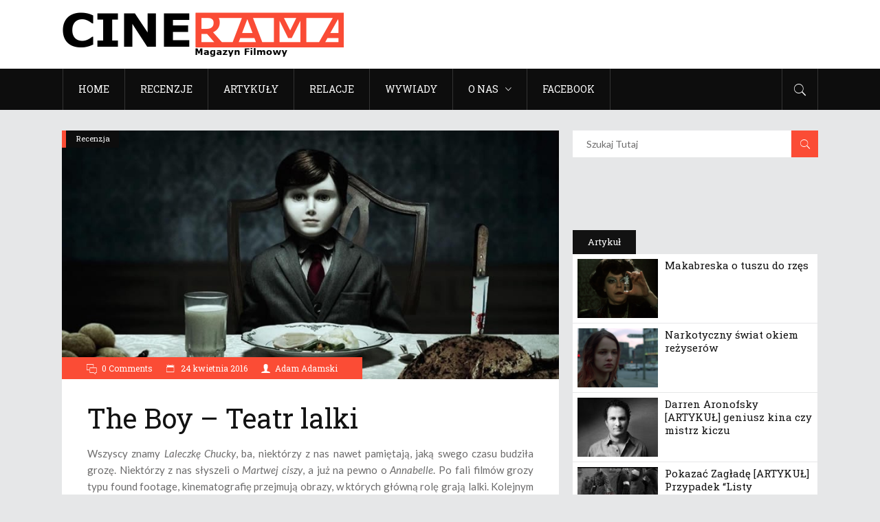

--- FILE ---
content_type: text/html; charset=UTF-8
request_url: https://mfcinerama.pl/recenzja-the-boy-teatr-lalki/
body_size: 20170
content:
<!DOCTYPE html>
<html lang="pl-PL">
<head>
    	
        <meta charset="UTF-8"/>

        <link rel="profile" href="http://gmpg.org/xfn/11"/>
        <link rel="pingback" href="https://mfcinerama.pl/xmlrpc.php"/>
                    <meta name="viewport" content="width=device-width,initial-scale=1,user-scalable=no">
        
	<meta name='robots' content='index, follow, max-image-preview:large, max-snippet:-1, max-video-preview:-1' />

	<!-- This site is optimized with the Yoast SEO plugin v23.5 - https://yoast.com/wordpress/plugins/seo/ -->
	<title>The Boy - Teatr lalki | MF Cinerama</title>
	<meta name="description" content="kinematografię przejmują obrazy, w których główną rolę grają lalki. Kolejnym z nich jest mający niedawno swoją premierę The Boy." />
	<link rel="canonical" href="https://mfcinerama.pl/recenzja-the-boy-teatr-lalki/" />
	<meta property="og:locale" content="pl_PL" />
	<meta property="og:type" content="article" />
	<meta property="og:title" content="The Boy - Teatr lalki | MF Cinerama" />
	<meta property="og:description" content="kinematografię przejmują obrazy, w których główną rolę grają lalki. Kolejnym z nich jest mający niedawno swoją premierę The Boy." />
	<meta property="og:url" content="https://mfcinerama.pl/recenzja-the-boy-teatr-lalki/" />
	<meta property="og:site_name" content="MF Cinerama" />
	<meta property="article:publisher" content="https://www.facebook.com/MagazynCinerama/" />
	<meta property="article:published_time" content="2016-04-24T13:11:17+00:00" />
	<meta property="article:modified_time" content="2017-03-21T21:02:21+00:00" />
	<meta property="og:image" content="https://mfcinerama.pl/wp-content/uploads/2016/04/the-boy.jpg" />
	<meta property="og:image:width" content="820" />
	<meta property="og:image:height" content="410" />
	<meta property="og:image:type" content="image/jpeg" />
	<meta name="author" content="Adam Adamski" />
	<meta name="twitter:label1" content="Napisane przez" />
	<meta name="twitter:data1" content="Adam Adamski" />
	<meta name="twitter:label2" content="Szacowany czas czytania" />
	<meta name="twitter:data2" content="3 minuty" />
	<meta name="twitter:label3" content="Written by" />
	<meta name="twitter:data3" content="Adam Adamski" />
	<script type="application/ld+json" class="yoast-schema-graph">{"@context":"https://schema.org","@graph":[{"@type":"WebPage","@id":"https://mfcinerama.pl/recenzja-the-boy-teatr-lalki/","url":"https://mfcinerama.pl/recenzja-the-boy-teatr-lalki/","name":"The Boy - Teatr lalki | MF Cinerama","isPartOf":{"@id":"https://mfcinerama.pl/#website"},"primaryImageOfPage":{"@id":"https://mfcinerama.pl/recenzja-the-boy-teatr-lalki/#primaryimage"},"image":{"@id":"https://mfcinerama.pl/recenzja-the-boy-teatr-lalki/#primaryimage"},"thumbnailUrl":"https://mfcinerama.pl/wp-content/uploads/2016/04/the-boy.jpg","datePublished":"2016-04-24T13:11:17+00:00","dateModified":"2017-03-21T21:02:21+00:00","author":{"@id":"https://mfcinerama.pl/#/schema/person/c3e573643adf8163501616687a61c113"},"description":"kinematografię przejmują obrazy, w których główną rolę grają lalki. Kolejnym z nich jest mający niedawno swoją premierę The Boy.","breadcrumb":{"@id":"https://mfcinerama.pl/recenzja-the-boy-teatr-lalki/#breadcrumb"},"inLanguage":"pl-PL","potentialAction":[{"@type":"ReadAction","target":["https://mfcinerama.pl/recenzja-the-boy-teatr-lalki/"]}]},{"@type":"ImageObject","inLanguage":"pl-PL","@id":"https://mfcinerama.pl/recenzja-the-boy-teatr-lalki/#primaryimage","url":"https://mfcinerama.pl/wp-content/uploads/2016/04/the-boy.jpg","contentUrl":"https://mfcinerama.pl/wp-content/uploads/2016/04/the-boy.jpg","width":820,"height":410},{"@type":"BreadcrumbList","@id":"https://mfcinerama.pl/recenzja-the-boy-teatr-lalki/#breadcrumb","itemListElement":[{"@type":"ListItem","position":1,"name":"Strona główna","item":"https://mfcinerama.pl/"},{"@type":"ListItem","position":2,"name":"The Boy &#8211; Teatr lalki"}]},{"@type":"WebSite","@id":"https://mfcinerama.pl/#website","url":"https://mfcinerama.pl/","name":"MF Cinerama","description":"Recenzje, artykuły, analizy filmowe","potentialAction":[{"@type":"SearchAction","target":{"@type":"EntryPoint","urlTemplate":"https://mfcinerama.pl/?s={search_term_string}"},"query-input":{"@type":"PropertyValueSpecification","valueRequired":true,"valueName":"search_term_string"}}],"inLanguage":"pl-PL"},{"@type":"Person","@id":"https://mfcinerama.pl/#/schema/person/c3e573643adf8163501616687a61c113","name":"Adam Adamski","image":{"@type":"ImageObject","inLanguage":"pl-PL","@id":"https://mfcinerama.pl/#/schema/person/image/e2a21e3d50beea30a618f548ca329b59","url":"https://secure.gravatar.com/avatar/c562419ac0e31b16085d553d556de3ce?s=96&d=mm&r=g","contentUrl":"https://secure.gravatar.com/avatar/c562419ac0e31b16085d553d556de3ce?s=96&d=mm&r=g","caption":"Adam Adamski"},"url":"https://mfcinerama.pl/author/adam/"}]}</script>
	<!-- / Yoast SEO plugin. -->


<link rel='dns-prefetch' href='//maps.googleapis.com' />
<link rel='dns-prefetch' href='//fonts.googleapis.com' />
<link rel="alternate" type="application/rss+xml" title="MF Cinerama &raquo; Kanał z wpisami" href="https://mfcinerama.pl/feed/" />
<link rel="alternate" type="application/rss+xml" title="MF Cinerama &raquo; Kanał z komentarzami" href="https://mfcinerama.pl/comments/feed/" />
<link rel="alternate" type="application/rss+xml" title="MF Cinerama &raquo; The Boy &#8211; Teatr lalki Kanał z komentarzami" href="https://mfcinerama.pl/recenzja-the-boy-teatr-lalki/feed/" />
<script type="text/javascript">
/* <![CDATA[ */
window._wpemojiSettings = {"baseUrl":"https:\/\/s.w.org\/images\/core\/emoji\/14.0.0\/72x72\/","ext":".png","svgUrl":"https:\/\/s.w.org\/images\/core\/emoji\/14.0.0\/svg\/","svgExt":".svg","source":{"concatemoji":"https:\/\/mfcinerama.pl\/wp-includes\/js\/wp-emoji-release.min.js?ver=6.4.7"}};
/*! This file is auto-generated */
!function(i,n){var o,s,e;function c(e){try{var t={supportTests:e,timestamp:(new Date).valueOf()};sessionStorage.setItem(o,JSON.stringify(t))}catch(e){}}function p(e,t,n){e.clearRect(0,0,e.canvas.width,e.canvas.height),e.fillText(t,0,0);var t=new Uint32Array(e.getImageData(0,0,e.canvas.width,e.canvas.height).data),r=(e.clearRect(0,0,e.canvas.width,e.canvas.height),e.fillText(n,0,0),new Uint32Array(e.getImageData(0,0,e.canvas.width,e.canvas.height).data));return t.every(function(e,t){return e===r[t]})}function u(e,t,n){switch(t){case"flag":return n(e,"\ud83c\udff3\ufe0f\u200d\u26a7\ufe0f","\ud83c\udff3\ufe0f\u200b\u26a7\ufe0f")?!1:!n(e,"\ud83c\uddfa\ud83c\uddf3","\ud83c\uddfa\u200b\ud83c\uddf3")&&!n(e,"\ud83c\udff4\udb40\udc67\udb40\udc62\udb40\udc65\udb40\udc6e\udb40\udc67\udb40\udc7f","\ud83c\udff4\u200b\udb40\udc67\u200b\udb40\udc62\u200b\udb40\udc65\u200b\udb40\udc6e\u200b\udb40\udc67\u200b\udb40\udc7f");case"emoji":return!n(e,"\ud83e\udef1\ud83c\udffb\u200d\ud83e\udef2\ud83c\udfff","\ud83e\udef1\ud83c\udffb\u200b\ud83e\udef2\ud83c\udfff")}return!1}function f(e,t,n){var r="undefined"!=typeof WorkerGlobalScope&&self instanceof WorkerGlobalScope?new OffscreenCanvas(300,150):i.createElement("canvas"),a=r.getContext("2d",{willReadFrequently:!0}),o=(a.textBaseline="top",a.font="600 32px Arial",{});return e.forEach(function(e){o[e]=t(a,e,n)}),o}function t(e){var t=i.createElement("script");t.src=e,t.defer=!0,i.head.appendChild(t)}"undefined"!=typeof Promise&&(o="wpEmojiSettingsSupports",s=["flag","emoji"],n.supports={everything:!0,everythingExceptFlag:!0},e=new Promise(function(e){i.addEventListener("DOMContentLoaded",e,{once:!0})}),new Promise(function(t){var n=function(){try{var e=JSON.parse(sessionStorage.getItem(o));if("object"==typeof e&&"number"==typeof e.timestamp&&(new Date).valueOf()<e.timestamp+604800&&"object"==typeof e.supportTests)return e.supportTests}catch(e){}return null}();if(!n){if("undefined"!=typeof Worker&&"undefined"!=typeof OffscreenCanvas&&"undefined"!=typeof URL&&URL.createObjectURL&&"undefined"!=typeof Blob)try{var e="postMessage("+f.toString()+"("+[JSON.stringify(s),u.toString(),p.toString()].join(",")+"));",r=new Blob([e],{type:"text/javascript"}),a=new Worker(URL.createObjectURL(r),{name:"wpTestEmojiSupports"});return void(a.onmessage=function(e){c(n=e.data),a.terminate(),t(n)})}catch(e){}c(n=f(s,u,p))}t(n)}).then(function(e){for(var t in e)n.supports[t]=e[t],n.supports.everything=n.supports.everything&&n.supports[t],"flag"!==t&&(n.supports.everythingExceptFlag=n.supports.everythingExceptFlag&&n.supports[t]);n.supports.everythingExceptFlag=n.supports.everythingExceptFlag&&!n.supports.flag,n.DOMReady=!1,n.readyCallback=function(){n.DOMReady=!0}}).then(function(){return e}).then(function(){var e;n.supports.everything||(n.readyCallback(),(e=n.source||{}).concatemoji?t(e.concatemoji):e.wpemoji&&e.twemoji&&(t(e.twemoji),t(e.wpemoji)))}))}((window,document),window._wpemojiSettings);
/* ]]> */
</script>
<style id='wp-emoji-styles-inline-css' type='text/css'>

	img.wp-smiley, img.emoji {
		display: inline !important;
		border: none !important;
		box-shadow: none !important;
		height: 1em !important;
		width: 1em !important;
		margin: 0 0.07em !important;
		vertical-align: -0.1em !important;
		background: none !important;
		padding: 0 !important;
	}
</style>
<link rel='stylesheet' id='wp-block-library-css' href='https://mfcinerama.pl/wp-includes/css/dist/block-library/style.min.css?ver=6.4.7' type='text/css' media='all' />
<style id='co-authors-plus-coauthors-style-inline-css' type='text/css'>
.wp-block-co-authors-plus-coauthors.is-layout-flow [class*=wp-block-co-authors-plus]{display:inline}

</style>
<style id='co-authors-plus-avatar-style-inline-css' type='text/css'>
.wp-block-co-authors-plus-avatar :where(img){height:auto;max-width:100%;vertical-align:bottom}.wp-block-co-authors-plus-coauthors.is-layout-flow .wp-block-co-authors-plus-avatar :where(img){vertical-align:middle}.wp-block-co-authors-plus-avatar:is(.alignleft,.alignright){display:table}.wp-block-co-authors-plus-avatar.aligncenter{display:table;margin-inline:auto}

</style>
<style id='co-authors-plus-image-style-inline-css' type='text/css'>
.wp-block-co-authors-plus-image{margin-bottom:0}.wp-block-co-authors-plus-image :where(img){height:auto;max-width:100%;vertical-align:bottom}.wp-block-co-authors-plus-coauthors.is-layout-flow .wp-block-co-authors-plus-image :where(img){vertical-align:middle}.wp-block-co-authors-plus-image:is(.alignfull,.alignwide) :where(img){width:100%}.wp-block-co-authors-plus-image:is(.alignleft,.alignright){display:table}.wp-block-co-authors-plus-image.aligncenter{display:table;margin-inline:auto}

</style>
<style id='esf-fb-halfwidth-style-inline-css' type='text/css'>
/*!*************************************************************************************************************************************************************************************************************************************************!*\
  !*** css ./node_modules/css-loader/dist/cjs.js??ruleSet[1].rules[4].use[1]!./node_modules/postcss-loader/dist/cjs.js??ruleSet[1].rules[4].use[2]!./node_modules/sass-loader/dist/cjs.js??ruleSet[1].rules[4].use[3]!./src/halfwidth/style.scss ***!
  \*************************************************************************************************************************************************************************************************************************************************/
/**
 * The following styles get applied both on the front of your site
 * and in the editor.
 *
 * Replace them with your own styles or remove the file completely.
 */
.wp-block-create-block-easy-social-feed-facebook-carousel {
  background-color: #21759b;
  color: #fff;
  padding: 2px;
}

/*# sourceMappingURL=style-index.css.map*/
</style>
<style id='esf-fb-fullwidth-style-inline-css' type='text/css'>
/*!*************************************************************************************************************************************************************************************************************************************************!*\
  !*** css ./node_modules/css-loader/dist/cjs.js??ruleSet[1].rules[4].use[1]!./node_modules/postcss-loader/dist/cjs.js??ruleSet[1].rules[4].use[2]!./node_modules/sass-loader/dist/cjs.js??ruleSet[1].rules[4].use[3]!./src/fullwidth/style.scss ***!
  \*************************************************************************************************************************************************************************************************************************************************/
/**
 * The following styles get applied both on the front of your site
 * and in the editor.
 *
 * Replace them with your own styles or remove the file completely.
 */
.wp-block-create-block-easy-social-feed-facebook-carousel {
  background-color: #21759b;
  color: #fff;
  padding: 2px;
}

/*# sourceMappingURL=style-index.css.map*/
</style>
<style id='esf-fb-thumbnail-style-inline-css' type='text/css'>
/*!*************************************************************************************************************************************************************************************************************************************************!*\
  !*** css ./node_modules/css-loader/dist/cjs.js??ruleSet[1].rules[4].use[1]!./node_modules/postcss-loader/dist/cjs.js??ruleSet[1].rules[4].use[2]!./node_modules/sass-loader/dist/cjs.js??ruleSet[1].rules[4].use[3]!./src/thumbnail/style.scss ***!
  \*************************************************************************************************************************************************************************************************************************************************/
/**
 * The following styles get applied both on the front of your site
 * and in the editor.
 *
 * Replace them with your own styles or remove the file completely.
 */
.wp-block-create-block-easy-social-feed-facebook-carousel {
  background-color: #21759b;
  color: #fff;
  padding: 2px;
}

/*# sourceMappingURL=style-index.css.map*/
</style>
<style id='classic-theme-styles-inline-css' type='text/css'>
/*! This file is auto-generated */
.wp-block-button__link{color:#fff;background-color:#32373c;border-radius:9999px;box-shadow:none;text-decoration:none;padding:calc(.667em + 2px) calc(1.333em + 2px);font-size:1.125em}.wp-block-file__button{background:#32373c;color:#fff;text-decoration:none}
</style>
<style id='global-styles-inline-css' type='text/css'>
body{--wp--preset--color--black: #000000;--wp--preset--color--cyan-bluish-gray: #abb8c3;--wp--preset--color--white: #ffffff;--wp--preset--color--pale-pink: #f78da7;--wp--preset--color--vivid-red: #cf2e2e;--wp--preset--color--luminous-vivid-orange: #ff6900;--wp--preset--color--luminous-vivid-amber: #fcb900;--wp--preset--color--light-green-cyan: #7bdcb5;--wp--preset--color--vivid-green-cyan: #00d084;--wp--preset--color--pale-cyan-blue: #8ed1fc;--wp--preset--color--vivid-cyan-blue: #0693e3;--wp--preset--color--vivid-purple: #9b51e0;--wp--preset--gradient--vivid-cyan-blue-to-vivid-purple: linear-gradient(135deg,rgba(6,147,227,1) 0%,rgb(155,81,224) 100%);--wp--preset--gradient--light-green-cyan-to-vivid-green-cyan: linear-gradient(135deg,rgb(122,220,180) 0%,rgb(0,208,130) 100%);--wp--preset--gradient--luminous-vivid-amber-to-luminous-vivid-orange: linear-gradient(135deg,rgba(252,185,0,1) 0%,rgba(255,105,0,1) 100%);--wp--preset--gradient--luminous-vivid-orange-to-vivid-red: linear-gradient(135deg,rgba(255,105,0,1) 0%,rgb(207,46,46) 100%);--wp--preset--gradient--very-light-gray-to-cyan-bluish-gray: linear-gradient(135deg,rgb(238,238,238) 0%,rgb(169,184,195) 100%);--wp--preset--gradient--cool-to-warm-spectrum: linear-gradient(135deg,rgb(74,234,220) 0%,rgb(151,120,209) 20%,rgb(207,42,186) 40%,rgb(238,44,130) 60%,rgb(251,105,98) 80%,rgb(254,248,76) 100%);--wp--preset--gradient--blush-light-purple: linear-gradient(135deg,rgb(255,206,236) 0%,rgb(152,150,240) 100%);--wp--preset--gradient--blush-bordeaux: linear-gradient(135deg,rgb(254,205,165) 0%,rgb(254,45,45) 50%,rgb(107,0,62) 100%);--wp--preset--gradient--luminous-dusk: linear-gradient(135deg,rgb(255,203,112) 0%,rgb(199,81,192) 50%,rgb(65,88,208) 100%);--wp--preset--gradient--pale-ocean: linear-gradient(135deg,rgb(255,245,203) 0%,rgb(182,227,212) 50%,rgb(51,167,181) 100%);--wp--preset--gradient--electric-grass: linear-gradient(135deg,rgb(202,248,128) 0%,rgb(113,206,126) 100%);--wp--preset--gradient--midnight: linear-gradient(135deg,rgb(2,3,129) 0%,rgb(40,116,252) 100%);--wp--preset--font-size--small: 13px;--wp--preset--font-size--medium: 20px;--wp--preset--font-size--large: 36px;--wp--preset--font-size--x-large: 42px;--wp--preset--spacing--20: 0.44rem;--wp--preset--spacing--30: 0.67rem;--wp--preset--spacing--40: 1rem;--wp--preset--spacing--50: 1.5rem;--wp--preset--spacing--60: 2.25rem;--wp--preset--spacing--70: 3.38rem;--wp--preset--spacing--80: 5.06rem;--wp--preset--shadow--natural: 6px 6px 9px rgba(0, 0, 0, 0.2);--wp--preset--shadow--deep: 12px 12px 50px rgba(0, 0, 0, 0.4);--wp--preset--shadow--sharp: 6px 6px 0px rgba(0, 0, 0, 0.2);--wp--preset--shadow--outlined: 6px 6px 0px -3px rgba(255, 255, 255, 1), 6px 6px rgba(0, 0, 0, 1);--wp--preset--shadow--crisp: 6px 6px 0px rgba(0, 0, 0, 1);}:where(.is-layout-flex){gap: 0.5em;}:where(.is-layout-grid){gap: 0.5em;}body .is-layout-flow > .alignleft{float: left;margin-inline-start: 0;margin-inline-end: 2em;}body .is-layout-flow > .alignright{float: right;margin-inline-start: 2em;margin-inline-end: 0;}body .is-layout-flow > .aligncenter{margin-left: auto !important;margin-right: auto !important;}body .is-layout-constrained > .alignleft{float: left;margin-inline-start: 0;margin-inline-end: 2em;}body .is-layout-constrained > .alignright{float: right;margin-inline-start: 2em;margin-inline-end: 0;}body .is-layout-constrained > .aligncenter{margin-left: auto !important;margin-right: auto !important;}body .is-layout-constrained > :where(:not(.alignleft):not(.alignright):not(.alignfull)){max-width: var(--wp--style--global--content-size);margin-left: auto !important;margin-right: auto !important;}body .is-layout-constrained > .alignwide{max-width: var(--wp--style--global--wide-size);}body .is-layout-flex{display: flex;}body .is-layout-flex{flex-wrap: wrap;align-items: center;}body .is-layout-flex > *{margin: 0;}body .is-layout-grid{display: grid;}body .is-layout-grid > *{margin: 0;}:where(.wp-block-columns.is-layout-flex){gap: 2em;}:where(.wp-block-columns.is-layout-grid){gap: 2em;}:where(.wp-block-post-template.is-layout-flex){gap: 1.25em;}:where(.wp-block-post-template.is-layout-grid){gap: 1.25em;}.has-black-color{color: var(--wp--preset--color--black) !important;}.has-cyan-bluish-gray-color{color: var(--wp--preset--color--cyan-bluish-gray) !important;}.has-white-color{color: var(--wp--preset--color--white) !important;}.has-pale-pink-color{color: var(--wp--preset--color--pale-pink) !important;}.has-vivid-red-color{color: var(--wp--preset--color--vivid-red) !important;}.has-luminous-vivid-orange-color{color: var(--wp--preset--color--luminous-vivid-orange) !important;}.has-luminous-vivid-amber-color{color: var(--wp--preset--color--luminous-vivid-amber) !important;}.has-light-green-cyan-color{color: var(--wp--preset--color--light-green-cyan) !important;}.has-vivid-green-cyan-color{color: var(--wp--preset--color--vivid-green-cyan) !important;}.has-pale-cyan-blue-color{color: var(--wp--preset--color--pale-cyan-blue) !important;}.has-vivid-cyan-blue-color{color: var(--wp--preset--color--vivid-cyan-blue) !important;}.has-vivid-purple-color{color: var(--wp--preset--color--vivid-purple) !important;}.has-black-background-color{background-color: var(--wp--preset--color--black) !important;}.has-cyan-bluish-gray-background-color{background-color: var(--wp--preset--color--cyan-bluish-gray) !important;}.has-white-background-color{background-color: var(--wp--preset--color--white) !important;}.has-pale-pink-background-color{background-color: var(--wp--preset--color--pale-pink) !important;}.has-vivid-red-background-color{background-color: var(--wp--preset--color--vivid-red) !important;}.has-luminous-vivid-orange-background-color{background-color: var(--wp--preset--color--luminous-vivid-orange) !important;}.has-luminous-vivid-amber-background-color{background-color: var(--wp--preset--color--luminous-vivid-amber) !important;}.has-light-green-cyan-background-color{background-color: var(--wp--preset--color--light-green-cyan) !important;}.has-vivid-green-cyan-background-color{background-color: var(--wp--preset--color--vivid-green-cyan) !important;}.has-pale-cyan-blue-background-color{background-color: var(--wp--preset--color--pale-cyan-blue) !important;}.has-vivid-cyan-blue-background-color{background-color: var(--wp--preset--color--vivid-cyan-blue) !important;}.has-vivid-purple-background-color{background-color: var(--wp--preset--color--vivid-purple) !important;}.has-black-border-color{border-color: var(--wp--preset--color--black) !important;}.has-cyan-bluish-gray-border-color{border-color: var(--wp--preset--color--cyan-bluish-gray) !important;}.has-white-border-color{border-color: var(--wp--preset--color--white) !important;}.has-pale-pink-border-color{border-color: var(--wp--preset--color--pale-pink) !important;}.has-vivid-red-border-color{border-color: var(--wp--preset--color--vivid-red) !important;}.has-luminous-vivid-orange-border-color{border-color: var(--wp--preset--color--luminous-vivid-orange) !important;}.has-luminous-vivid-amber-border-color{border-color: var(--wp--preset--color--luminous-vivid-amber) !important;}.has-light-green-cyan-border-color{border-color: var(--wp--preset--color--light-green-cyan) !important;}.has-vivid-green-cyan-border-color{border-color: var(--wp--preset--color--vivid-green-cyan) !important;}.has-pale-cyan-blue-border-color{border-color: var(--wp--preset--color--pale-cyan-blue) !important;}.has-vivid-cyan-blue-border-color{border-color: var(--wp--preset--color--vivid-cyan-blue) !important;}.has-vivid-purple-border-color{border-color: var(--wp--preset--color--vivid-purple) !important;}.has-vivid-cyan-blue-to-vivid-purple-gradient-background{background: var(--wp--preset--gradient--vivid-cyan-blue-to-vivid-purple) !important;}.has-light-green-cyan-to-vivid-green-cyan-gradient-background{background: var(--wp--preset--gradient--light-green-cyan-to-vivid-green-cyan) !important;}.has-luminous-vivid-amber-to-luminous-vivid-orange-gradient-background{background: var(--wp--preset--gradient--luminous-vivid-amber-to-luminous-vivid-orange) !important;}.has-luminous-vivid-orange-to-vivid-red-gradient-background{background: var(--wp--preset--gradient--luminous-vivid-orange-to-vivid-red) !important;}.has-very-light-gray-to-cyan-bluish-gray-gradient-background{background: var(--wp--preset--gradient--very-light-gray-to-cyan-bluish-gray) !important;}.has-cool-to-warm-spectrum-gradient-background{background: var(--wp--preset--gradient--cool-to-warm-spectrum) !important;}.has-blush-light-purple-gradient-background{background: var(--wp--preset--gradient--blush-light-purple) !important;}.has-blush-bordeaux-gradient-background{background: var(--wp--preset--gradient--blush-bordeaux) !important;}.has-luminous-dusk-gradient-background{background: var(--wp--preset--gradient--luminous-dusk) !important;}.has-pale-ocean-gradient-background{background: var(--wp--preset--gradient--pale-ocean) !important;}.has-electric-grass-gradient-background{background: var(--wp--preset--gradient--electric-grass) !important;}.has-midnight-gradient-background{background: var(--wp--preset--gradient--midnight) !important;}.has-small-font-size{font-size: var(--wp--preset--font-size--small) !important;}.has-medium-font-size{font-size: var(--wp--preset--font-size--medium) !important;}.has-large-font-size{font-size: var(--wp--preset--font-size--large) !important;}.has-x-large-font-size{font-size: var(--wp--preset--font-size--x-large) !important;}
.wp-block-navigation a:where(:not(.wp-element-button)){color: inherit;}
:where(.wp-block-post-template.is-layout-flex){gap: 1.25em;}:where(.wp-block-post-template.is-layout-grid){gap: 1.25em;}
:where(.wp-block-columns.is-layout-flex){gap: 2em;}:where(.wp-block-columns.is-layout-grid){gap: 2em;}
.wp-block-pullquote{font-size: 1.5em;line-height: 1.6;}
</style>
<link rel='stylesheet' id='easy-facebook-likebox-custom-fonts-css' href='https://mfcinerama.pl/wp-content/plugins/easy-facebook-likebox/frontend/assets/css/esf-custom-fonts.css?ver=6.4.7' type='text/css' media='all' />
<link rel='stylesheet' id='easy-facebook-likebox-popup-styles-css' href='https://mfcinerama.pl/wp-content/plugins/easy-facebook-likebox/facebook/frontend/assets/css/esf-free-popup.css?ver=6.5.6' type='text/css' media='all' />
<link rel='stylesheet' id='easy-facebook-likebox-frontend-css' href='https://mfcinerama.pl/wp-content/plugins/easy-facebook-likebox/facebook/frontend/assets/css/easy-facebook-likebox-frontend.css?ver=6.5.6' type='text/css' media='all' />
<link rel='stylesheet' id='easy-facebook-likebox-customizer-style-css' href='https://mfcinerama.pl/wp-admin/admin-ajax.php?action=easy-facebook-likebox-customizer-style&#038;ver=6.5.6' type='text/css' media='all' />
<link rel='stylesheet' id='rs-plugin-settings-css' href='https://mfcinerama.pl/wp-content/plugins/revslider/public/assets/css/settings.css?ver=5.3.1.5' type='text/css' media='all' />
<style id='rs-plugin-settings-inline-css' type='text/css'>
#rs-demo-id {}
</style>
<link rel='stylesheet' id='discussion_default_style-css' href='https://mfcinerama.pl/wp-content/themes/discussionwp/style.css?ver=6.4.7' type='text/css' media='all' />
<link rel='stylesheet' id='discussion_modules-css' href='https://mfcinerama.pl/wp-content/themes/discussionwp/assets/css/modules.min.css?ver=6.4.7' type='text/css' media='all' />
<style id='discussion_modules-inline-css' type='text/css'>
@media only screen and (min-width: 1024px) and (max-width: 1400px){}
</style>
<link rel='stylesheet' id='mkd_font_awesome-css' href='https://mfcinerama.pl/wp-content/themes/discussionwp/assets/css/font-awesome/css/font-awesome.min.css?ver=6.4.7' type='text/css' media='all' />
<link rel='stylesheet' id='mkd_font_elegant-css' href='https://mfcinerama.pl/wp-content/themes/discussionwp/assets/css/elegant-icons/style.min.css?ver=6.4.7' type='text/css' media='all' />
<link rel='stylesheet' id='mkd_ion_icons-css' href='https://mfcinerama.pl/wp-content/themes/discussionwp/assets/css/ion-icons/css/ionicons.min.css?ver=6.4.7' type='text/css' media='all' />
<link rel='stylesheet' id='mkd_linea_icons-css' href='https://mfcinerama.pl/wp-content/themes/discussionwp/assets/css/linea-icons/style.css?ver=6.4.7' type='text/css' media='all' />
<link rel='stylesheet' id='mediaelement-css' href='https://mfcinerama.pl/wp-includes/js/mediaelement/mediaelementplayer-legacy.min.css?ver=4.2.17' type='text/css' media='all' />
<link rel='stylesheet' id='wp-mediaelement-css' href='https://mfcinerama.pl/wp-includes/js/mediaelement/wp-mediaelement.min.css?ver=6.4.7' type='text/css' media='all' />
<link rel='stylesheet' id='discussion_modules_responsive-css' href='https://mfcinerama.pl/wp-content/themes/discussionwp/assets/css/modules-responsive.min.css?ver=6.4.7' type='text/css' media='all' />
<link rel='stylesheet' id='discussion_style_dynamic_responsive-css' href='https://mfcinerama.pl/wp-content/themes/discussionwp/assets/css/style_dynamic_responsive.css?ver=1705834902' type='text/css' media='all' />
<link rel='stylesheet' id='discussion_style_dynamic-css' href='https://mfcinerama.pl/wp-content/themes/discussionwp/assets/css/style_dynamic.css?ver=1705834902' type='text/css' media='all' />
<link rel='stylesheet' id='js_composer_front-css' href='https://mfcinerama.pl/wp-content/plugins/js_composer/assets/css/js_composer.min.css?ver=5.0.1' type='text/css' media='all' />
<link rel='stylesheet' id='discussion_google_fonts-css' href='https://fonts.googleapis.com/css?family=Roboto+Slab%3A100%2C100italic%2C200%2C200italic%2C300%2C300italic%2C400%2C400italic%2C500%2C500italic%2C600%2C600italic%2C700%2C700italic%2C800%2C800italic%2C900%2C900italic%7CLato%3A100%2C100italic%2C200%2C200italic%2C300%2C300italic%2C400%2C400italic%2C500%2C500italic%2C600%2C600italic%2C700%2C700italic%2C800%2C800italic%2C900%2C900italic&#038;subset=latin%2Clatin-ext&#038;ver=1.0.0' type='text/css' media='all' />
<link rel='stylesheet' id='esf-custom-fonts-css' href='https://mfcinerama.pl/wp-content/plugins/easy-facebook-likebox/frontend/assets/css/esf-custom-fonts.css?ver=6.4.7' type='text/css' media='all' />
<link rel='stylesheet' id='esf-insta-frontend-css' href='https://mfcinerama.pl/wp-content/plugins/easy-facebook-likebox//instagram/frontend/assets/css/esf-insta-frontend.css?ver=6.4.7' type='text/css' media='all' />
<link rel='stylesheet' id='esf-insta-customizer-style-css' href='https://mfcinerama.pl/wp-admin/admin-ajax.php?action=esf-insta-customizer-style&#038;ver=6.4.7' type='text/css' media='all' />
<link rel='stylesheet' id='fo-fonts-declaration-css' href='https://mfcinerama.pl/wp-content/uploads/font-organizer/fo-declarations.css?ver=6.4.7' type='text/css' media='all' />
<link rel='stylesheet' id='fo-fonts-elements-css' href='https://mfcinerama.pl/wp-content/uploads/font-organizer/fo-elements.css?ver=6.4.7' type='text/css' media='all' />
<script type="text/javascript" src="https://mfcinerama.pl/wp-includes/js/jquery/jquery.min.js?ver=3.7.1" id="jquery-core-js"></script>
<script type="text/javascript" src="https://mfcinerama.pl/wp-includes/js/jquery/jquery-migrate.min.js?ver=3.4.1" id="jquery-migrate-js"></script>
<script type="text/javascript" src="https://mfcinerama.pl/wp-content/plugins/easy-facebook-likebox/facebook/frontend/assets/js/esf-free-popup.min.js?ver=6.5.6" id="easy-facebook-likebox-popup-script-js"></script>
<script type="text/javascript" id="easy-facebook-likebox-public-script-js-extra">
/* <![CDATA[ */
var public_ajax = {"ajax_url":"https:\/\/mfcinerama.pl\/wp-admin\/admin-ajax.php","efbl_is_fb_pro":""};
/* ]]> */
</script>
<script type="text/javascript" src="https://mfcinerama.pl/wp-content/plugins/easy-facebook-likebox/facebook/frontend/assets/js/public.js?ver=6.5.6" id="easy-facebook-likebox-public-script-js"></script>
<script type="text/javascript" src="https://mfcinerama.pl/wp-content/plugins/revslider/public/assets/js/jquery.themepunch.tools.min.js?ver=5.3.1.5" id="tp-tools-js"></script>
<script type="text/javascript" src="https://mfcinerama.pl/wp-content/plugins/revslider/public/assets/js/jquery.themepunch.revolution.min.js?ver=5.3.1.5" id="revmin-js"></script>
<script type="text/javascript" id="wk-tag-manager-script-js-after">
/* <![CDATA[ */
function shouldTrack(){
var trackLoggedIn = true;
var loggedIn = false;
if(!loggedIn){
return true;
} else if( trackLoggedIn ) {
return true;
}
return false;
}
function hasWKGoogleAnalyticsCookie() {
return (new RegExp('wp_wk_ga_untrack_' + document.location.hostname)).test(document.cookie);
}
if (!hasWKGoogleAnalyticsCookie() && shouldTrack()) {
//Google Tag Manager
(function (w, d, s, l, i) {
w[l] = w[l] || [];
w[l].push({
'gtm.start':
new Date().getTime(), event: 'gtm.js'
});
var f = d.getElementsByTagName(s)[0],
j = d.createElement(s), dl = l != 'dataLayer' ? '&l=' + l : '';
j.async = true;
j.src =
'https://www.googletagmanager.com/gtm.js?id=' + i + dl;
f.parentNode.insertBefore(j, f);
})(window, document, 'script', 'dataLayer', '');
}
/* ]]> */
</script>
<script type="text/javascript" src="https://mfcinerama.pl/wp-content/plugins/easy-facebook-likebox/frontend/assets/js/imagesloaded.pkgd.min.js?ver=6.4.7" id="imagesloaded.pkgd.min-js"></script>
<script type="text/javascript" id="esf-insta-public-js-extra">
/* <![CDATA[ */
var esf_insta = {"ajax_url":"https:\/\/mfcinerama.pl\/wp-admin\/admin-ajax.php","version":"free","nonce":"e2f09b066d"};
/* ]]> */
</script>
<script type="text/javascript" src="https://mfcinerama.pl/wp-content/plugins/easy-facebook-likebox//instagram/frontend/assets/js/esf-insta-public.js?ver=1" id="esf-insta-public-js"></script>
<link rel="https://api.w.org/" href="https://mfcinerama.pl/wp-json/" /><link rel="alternate" type="application/json" href="https://mfcinerama.pl/wp-json/wp/v2/posts/1972" /><link rel="EditURI" type="application/rsd+xml" title="RSD" href="https://mfcinerama.pl/xmlrpc.php?rsd" />
<meta name="generator" content="WordPress 6.4.7" />
<link rel='shortlink' href='https://mfcinerama.pl/?p=1972' />
<link rel="alternate" type="application/json+oembed" href="https://mfcinerama.pl/wp-json/oembed/1.0/embed?url=https%3A%2F%2Fmfcinerama.pl%2Frecenzja-the-boy-teatr-lalki%2F" />
<link rel="alternate" type="text/xml+oembed" href="https://mfcinerama.pl/wp-json/oembed/1.0/embed?url=https%3A%2F%2Fmfcinerama.pl%2Frecenzja-the-boy-teatr-lalki%2F&#038;format=xml" />
	<link rel="preconnect" href="https://fonts.googleapis.com">
	<link rel="preconnect" href="https://fonts.gstatic.com">
	<meta name="generator" content="Powered by Visual Composer - drag and drop page builder for WordPress."/>
<!--[if lte IE 9]><link rel="stylesheet" type="text/css" href="https://mfcinerama.pl/wp-content/plugins/js_composer/assets/css/vc_lte_ie9.min.css" media="screen"><![endif]--><meta name="generator" content="Powered by Slider Revolution 5.3.1.5 - responsive, Mobile-Friendly Slider Plugin for WordPress with comfortable drag and drop interface." />
<link rel="icon" href="https://mfcinerama.pl/wp-content/uploads/2024/01/cropped-favicon-cinerama-32x32.png" sizes="32x32" />
<link rel="icon" href="https://mfcinerama.pl/wp-content/uploads/2024/01/cropped-favicon-cinerama-192x192.png" sizes="192x192" />
<link rel="apple-touch-icon" href="https://mfcinerama.pl/wp-content/uploads/2024/01/cropped-favicon-cinerama-180x180.png" />
<meta name="msapplication-TileImage" content="https://mfcinerama.pl/wp-content/uploads/2024/01/cropped-favicon-cinerama-270x270.png" />
		<style type="text/css" id="wp-custom-css">
			.mkd-related-title 
{ font-size: small; }

@media only screen and (max-width: 600px) {
	.mkd-mobile-logo-wrapper img {
	width: 220px !important;
	}
	.mkd-psi-slide {
		height: 200px !important;
	}
}

.mkd-psi-slide-thumb {
	display: none !important;
}

.mkd-footer-bottom-holder {
	background: #212121 !important;
}
.mkd-footer-bottom-holder p {
	color: #f8f8f8 !important;
}		</style>
			<style id="egf-frontend-styles" type="text/css">
		p {} h1 {text-transform: none;} h2 {text-transform: none;} h3 {text-transform: none;} h4 {text-transform: none;} h5 {text-transform: none;} h6 {text-transform: none;} 	</style>
	<noscript><style type="text/css"> .wpb_animate_when_almost_visible { opacity: 1; }</style></noscript></head>
<body class="post-template-default single single-post postid-1972 single-format-standard mkd-core-1.1 discussion-ver-1.4 mkd-smooth-scroll mkd-blog-installed mkd-no-title-area mkd-header-type3 mkd-sticky-header-on-scroll-down-up mkd-default-mobile-header mkd-sticky-up-mobile-header mkd- wpb-js-composer js-comp-ver-5.0.1 vc_responsive" itemscope itemtype="https://schema.org/WebPage">
<div class="mkd-wrapper">
    <div class="mkd-wrapper-inner">
        
<header class="mkd-page-header">
    <div class="mkd-logo-area">
        <div class="mkd-grid">
            <div class="mkd-vertical-align-containers">
                <div class="mkd-position-left">
                    <div class="mkd-position-left-inner">
                        
<div class="mkd-logo-wrapper">
    <a href="https://mfcinerama.pl/" style="height: 65px;">
        <img class="mkd-normal-logo" src="https://mfcinerama.pl/wp-content/uploads/2024/01/mf-cinerama-logo-light.png" alt="logo"/>
        <img class="mkd-dark-logo" src="https://mfcinerama.pl/wp-content/uploads/2024/01/mf-cinerama-logo.png" alt="dark logo"/>        <img class="mkd-light-logo" src="https://mfcinerama.pl/wp-content/uploads/2024/01/mf-cinerama-logo-white.png" alt="light logo"/>    </a>
</div>

                    </div>
                </div>
                <div class="mkd-position-right">
                    <div class="mkd-position-right-inner">
                                            </div>
                </div>
            </div>
        </div>
    </div>
    <div class="mkd-menu-area">
        <div class="mkd-grid">
            <div class="mkd-vertical-align-containers">
                <div class="mkd-position-left">
                    <div class="mkd-position-left-inner">
                                                
<nav class="mkd-main-menu mkd-drop-down mkd-default-nav">
    <ul id="menu-menu" class="clearfix"><li id="nav-menu-item-2677" class="menu-item menu-item-type-custom menu-item-object-custom menu-item-home  mkd-menu-narrow" ><a href="https://mfcinerama.pl" class=""><span class="item_outer"><span class="item_inner"><span class="menu_icon_wrapper"><i class="menu_icon blank fa"></i></span><span class="item_text">HOME</span></span></span></a></li>
<li id="nav-menu-item-2672" class="menu-item menu-item-type-taxonomy menu-item-object-category current-post-ancestor current-menu-parent current-post-parent  mkd-menu-narrow" ><a href="https://mfcinerama.pl/category/recenzja/" class=""><span class="item_outer"><span class="item_inner"><span class="menu_icon_wrapper"><i class="menu_icon blank fa"></i></span><span class="item_text">RECENZJE</span></span></span></a></li>
<li id="nav-menu-item-2666" class="menu-item menu-item-type-taxonomy menu-item-object-category  mkd-menu-narrow" ><a href="https://mfcinerama.pl/category/artykul/" class=""><span class="item_outer"><span class="item_inner"><span class="menu_icon_wrapper"><i class="menu_icon blank fa"></i></span><span class="item_text">ARTYKUŁY</span></span></span></a></li>
<li id="nav-menu-item-9330" class="menu-item menu-item-type-taxonomy menu-item-object-category  mkd-menu-narrow" ><a href="https://mfcinerama.pl/category/relacja/" class=""><span class="item_outer"><span class="item_inner"><span class="menu_icon_wrapper"><i class="menu_icon blank fa"></i></span><span class="item_text">RELACJE</span></span></span></a></li>
<li id="nav-menu-item-9331" class="menu-item menu-item-type-taxonomy menu-item-object-category  mkd-menu-narrow" ><a href="https://mfcinerama.pl/category/wywiad/" class=""><span class="item_outer"><span class="item_inner"><span class="menu_icon_wrapper"><i class="menu_icon blank fa"></i></span><span class="item_text">WYWIADY</span></span></span></a></li>
<li id="nav-menu-item-2675" class="menu-item menu-item-type-post_type menu-item-object-page menu-item-has-children  mkd-menu-has-sub mkd-menu-narrow" ><a href="https://mfcinerama.pl/o-nas/" class=""><span class="item_outer"><span class="item_inner"><span class="menu_icon_wrapper"><i class="menu_icon blank fa"></i></span><span class="item_text">O NAS</span><span class="mkd_menu_arrow ion-ios-arrow-down"></span></span></span></a>
<div class="mkd-menu-second"><div class="mkd-menu-inner"><ul>
	<li id="nav-menu-item-3902" class="menu-item menu-item-type-post_type menu-item-object-page " ><a href="https://mfcinerama.pl/redakcja/" class=""><span class="item_outer"><span class="item_inner"><span class="menu_icon_wrapper"><i class="menu_icon blank fa"></i></span><span class="item_text">REDAKCJA</span></span></span></a></li>
	<li id="nav-menu-item-2674" class="menu-item menu-item-type-post_type menu-item-object-page " ><a target="_blank" href="https://wofika.ug.edu.pl/#new_tab" class=""><span class="item_outer"><span class="item_inner"><span class="menu_icon_wrapper"><i class="menu_icon blank fa"></i></span><span class="item_text">WOFIKA</span></span></span></a></li>
	<li id="nav-menu-item-9332" class="menu-item menu-item-type-custom menu-item-object-custom " ><a href="#" class=""><span class="item_outer"><span class="item_inner"><span class="menu_icon_wrapper"><i class="menu_icon blank fa"></i></span><span class="item_text">KONTAKT</span></span></span></a></li>
</ul></div></div>
</li>
<li id="nav-menu-item-2676" class="menu-item menu-item-type-custom menu-item-object-custom  mkd-menu-narrow" ><a href="https://www.facebook.com/MagazynCinerama" class=""><span class="item_outer"><span class="item_inner"><span class="menu_icon_wrapper"><i class="menu_icon blank fa"></i></span><span class="item_text">FACEBOOK</span></span></span></a></li>
</ul></nav>

                    </div>
                </div>
                <div class="mkd-position-right">
                    <div class="mkd-position-right-inner">
                                                    
        <div id="mkd_search_opener-2" class="widget widget_mkd_search_opener mkd-right-from-main-menu">            <a                  class="mkd-search-opener" href="javascript:void(0)">
                <i class="mkd-icon-ion-icon ion-ios-search " ></i>            </a>

            <div class="mkd-search-widget-holder">
                <form id="searchform-2001639397" action="https://mfcinerama.pl/" method="get">
                    <div class="mkd-form-holder">
                        <div class="mkd-column-left">
                            <input type="text" placeholder="Szukaj" name="s" class="mkd-search-field" autocomplete="off" />
                        </div>
                        <div class="mkd-column-right">
                            <input type="submit" class="mkd-search-submit" value="GO" />
                        </div>
                    </div>
                </form>
            </div>
        </div>                                                </div>
                </div>
            </div>
        </div>
    </div>
    
	<div class="mkd-sticky-header">
				<div class="mkd-sticky-holder">
			<div class="mkd-grid">
				<div class=" mkd-vertical-align-containers">
					<div class="mkd-position-left">
						<div class="mkd-position-left-inner">
							
<div class="mkd-logo-wrapper">
    <a href="https://mfcinerama.pl/" style="height: 17px;">
        <img src="https://mfcinerama.pl/wp-content/uploads/2024/01/mf-cinerama-logo-small.png" alt="logo"/>
    </a>
</div>

                            
<nav class="mkd-main-menu mkd-drop-down mkd-sticky-nav">
    <ul id="menu-menu-1" class="clearfix"><li id="sticky-nav-menu-item-2677" class="menu-item menu-item-type-custom menu-item-object-custom menu-item-home  mkd-menu-narrow" ><a href="https://mfcinerama.pl" class=""><span class="item_outer"><span class="item_inner"><span class="menu_icon_wrapper"><i class="menu_icon blank fa"></i></span><span class="item_text">HOME</span></span></span></a></li>
<li id="sticky-nav-menu-item-2672" class="menu-item menu-item-type-taxonomy menu-item-object-category current-post-ancestor current-menu-parent current-post-parent  mkd-menu-narrow" ><a href="https://mfcinerama.pl/category/recenzja/" class=""><span class="item_outer"><span class="item_inner"><span class="menu_icon_wrapper"><i class="menu_icon blank fa"></i></span><span class="item_text">RECENZJE</span></span></span></a></li>
<li id="sticky-nav-menu-item-2666" class="menu-item menu-item-type-taxonomy menu-item-object-category  mkd-menu-narrow" ><a href="https://mfcinerama.pl/category/artykul/" class=""><span class="item_outer"><span class="item_inner"><span class="menu_icon_wrapper"><i class="menu_icon blank fa"></i></span><span class="item_text">ARTYKUŁY</span></span></span></a></li>
<li id="sticky-nav-menu-item-9330" class="menu-item menu-item-type-taxonomy menu-item-object-category  mkd-menu-narrow" ><a href="https://mfcinerama.pl/category/relacja/" class=""><span class="item_outer"><span class="item_inner"><span class="menu_icon_wrapper"><i class="menu_icon blank fa"></i></span><span class="item_text">RELACJE</span></span></span></a></li>
<li id="sticky-nav-menu-item-9331" class="menu-item menu-item-type-taxonomy menu-item-object-category  mkd-menu-narrow" ><a href="https://mfcinerama.pl/category/wywiad/" class=""><span class="item_outer"><span class="item_inner"><span class="menu_icon_wrapper"><i class="menu_icon blank fa"></i></span><span class="item_text">WYWIADY</span></span></span></a></li>
<li id="sticky-nav-menu-item-2675" class="menu-item menu-item-type-post_type menu-item-object-page menu-item-has-children  mkd-menu-has-sub mkd-menu-narrow" ><a href="https://mfcinerama.pl/o-nas/" class=""><span class="item_outer"><span class="item_inner"><span class="menu_icon_wrapper"><i class="menu_icon blank fa"></i></span><span class="item_text">O NAS</span><span class="mkd_menu_arrow ion-ios-arrow-down"></span></span></span></a>
<div class="mkd-menu-second"><div class="mkd-menu-inner"><ul>
	<li id="sticky-nav-menu-item-3902" class="menu-item menu-item-type-post_type menu-item-object-page " ><a href="https://mfcinerama.pl/redakcja/" class=""><span class="item_outer"><span class="item_inner"><span class="menu_icon_wrapper"><i class="menu_icon blank fa"></i></span><span class="item_text">REDAKCJA</span></span></span></a></li>
	<li id="sticky-nav-menu-item-2674" class="menu-item menu-item-type-post_type menu-item-object-page " ><a target="_blank" href="https://wofika.ug.edu.pl/#new_tab" class=""><span class="item_outer"><span class="item_inner"><span class="menu_icon_wrapper"><i class="menu_icon blank fa"></i></span><span class="item_text">WOFIKA</span></span></span></a></li>
	<li id="sticky-nav-menu-item-9332" class="menu-item menu-item-type-custom menu-item-object-custom " ><a href="#" class=""><span class="item_outer"><span class="item_inner"><span class="menu_icon_wrapper"><i class="menu_icon blank fa"></i></span><span class="item_text">KONTAKT</span></span></span></a></li>
</ul></div></div>
</li>
<li id="sticky-nav-menu-item-2676" class="menu-item menu-item-type-custom menu-item-object-custom  mkd-menu-narrow" ><a href="https://www.facebook.com/MagazynCinerama" class=""><span class="item_outer"><span class="item_inner"><span class="menu_icon_wrapper"><i class="menu_icon blank fa"></i></span><span class="item_text">FACEBOOK</span></span></span></a></li>
</ul></nav>

						</div>
					</div>
					<div class="mkd-position-right">
						<div class="mkd-position-right-inner">
													</div>
					</div>
				</div>
			</div>
		</div>
	</div>

</header>


<header class="mkd-mobile-header">
    <div class="mkd-mobile-header-inner">
                <div class="mkd-mobile-header-holder">
            <div class="mkd-grid">
                <div class="mkd-vertical-align-containers">
                                            <div class="mkd-position-left">
                            <div class="mkd-position-left-inner">
                                
<div class="mkd-mobile-logo-wrapper">
    <a href="https://mfcinerama.pl/" style="height: 65px">
        <img src="https://mfcinerama.pl/wp-content/uploads/2024/01/mf-cinerama-logo-light.png" alt="mobile-logo"/>
    </a>
</div>

                            </div>
                        </div>
                                        <div class="mkd-position-right">
                        <div class="mkd-position-right-inner">
                                                                                        <div class="mkd-mobile-menu-opener">
                                    <a href="javascript:void(0)">
                                        <span class="mkd-mobile-opener-icon-holder">
                                            <span class="mkd-line line1"></span>
                                            <span class="mkd-line line2"></span>
                                            <span class="mkd-line line3"></span>
                                        </span>
                                    </a>
                                </div>
                                                    </div>
                    </div>
                </div> <!-- close .mkd-vertical-align-containers -->
            </div>
        </div>
        
<nav class="mkd-mobile-nav">
    <div class="mkd-grid">
        <ul id="menu-menu-2" class=""><li id="mobile-menu-item-2677" class="menu-item menu-item-type-custom menu-item-object-custom menu-item-home "><a href="https://mfcinerama.pl" class=""><span>HOME</span></a></li>
<li id="mobile-menu-item-2672" class="menu-item menu-item-type-taxonomy menu-item-object-category current-post-ancestor current-menu-parent current-post-parent "><a href="https://mfcinerama.pl/category/recenzja/" class=""><span>RECENZJE</span></a></li>
<li id="mobile-menu-item-2666" class="menu-item menu-item-type-taxonomy menu-item-object-category "><a href="https://mfcinerama.pl/category/artykul/" class=""><span>ARTYKUŁY</span></a></li>
<li id="mobile-menu-item-9330" class="menu-item menu-item-type-taxonomy menu-item-object-category "><a href="https://mfcinerama.pl/category/relacja/" class=""><span>RELACJE</span></a></li>
<li id="mobile-menu-item-9331" class="menu-item menu-item-type-taxonomy menu-item-object-category "><a href="https://mfcinerama.pl/category/wywiad/" class=""><span>WYWIADY</span></a></li>
<li id="mobile-menu-item-2675" class="menu-item menu-item-type-post_type menu-item-object-page menu-item-has-children  has_sub"><a href="https://mfcinerama.pl/o-nas/" class=""><span>O NAS</span></a><span class="mobile_arrow"><i class="mkd-sub-arrow ion-ios-arrow-right"></i></span>
<ul class="sub_menu">
	<li id="mobile-menu-item-3902" class="menu-item menu-item-type-post_type menu-item-object-page "><a href="https://mfcinerama.pl/redakcja/" class=""><span>REDAKCJA</span></a></li>
	<li id="mobile-menu-item-2674" class="menu-item menu-item-type-post_type menu-item-object-page "><a target="_blank" href="https://wofika.ug.edu.pl/#new_tab" class=""><span>WOFIKA</span></a></li>
	<li id="mobile-menu-item-9332" class="menu-item menu-item-type-custom menu-item-object-custom "><a href="#" class=""><span>KONTAKT</span></a></li>
</ul>
</li>
<li id="mobile-menu-item-2676" class="menu-item menu-item-type-custom menu-item-object-custom "><a href="https://www.facebook.com/MagazynCinerama" class=""><span>FACEBOOK</span></a></li>
</ul>    </div>
</nav>

    </div>

</header> <!-- close .mkd-mobile-header -->


                    <a id='mkd-back-to-top'  href='#'>
                <span class="mkd-icon-stack">
                     <span aria-hidden="true" class="mkd-icon-font-elegant arrow_carrot-2up " ></span>                </span>
                <span class="mkd-icon-stack-flip">
                     <span aria-hidden="true" class="mkd-icon-font-elegant arrow_carrot-2up " ></span>                </span>
            </a>
        
        <div class="mkd-content" >
            <div class="mkd-content-inner">
            		<div class="mkd-container">
				<div class="mkd-container-inner">
				<div class="mkd-two-columns-66-33  mkd-content-has-sidebar clearfix">
		<div class="mkd-column1 mkd-content-left-from-sidebar">
			<div class="mkd-column-inner">
				<div class="mkd-blog-holder mkd-blog-single">
					<article id="post-1972" class="post-1972 post type-post status-publish format-standard has-post-thumbnail hentry category-recenzja tag-annabelle tag-horror tag-kino-grozy tag-laleczka-chucky tag-lauren-cohan tag-recenzja-2 tag-the-boy tag-the-walking-dead">
	<div class="mkd-post-content">
				<div class="mkd-post-image-area">
			<div class="mkd-post-info-category"><a href="https://mfcinerama.pl/category/recenzja/" rel="category tag">Recenzja</a></div>				<div class="mkd-post-image">
		<img width="820" height="410" src="https://mfcinerama.pl/wp-content/uploads/2016/04/the-boy.jpg" class="attachment-discussion_post_feature_image size-discussion_post_feature_image wp-post-image" alt="" decoding="async" fetchpriority="high" srcset="https://mfcinerama.pl/wp-content/uploads/2016/04/the-boy.jpg 820w, https://mfcinerama.pl/wp-content/uploads/2016/04/the-boy-300x150.jpg 300w" sizes="(max-width: 820px) 100vw, 820px" />	</div>
			<div class="mkd-post-info">
				<div class="mkd-post-info-comments-holder"><a class="mkd-post-info-comments" href="https://mfcinerama.pl/recenzja-the-boy-teatr-lalki/#respond" target="_self"><span class="dsq-postid" data-dsqidentifier="1972 http://filmoznawcy.ug.edu.pl/?p=1972">0 Komentarzy</span></a></div><div itemprop="dateCreated" class="mkd-post-info-date entry-date updated">
			<a itemprop="url" href="https://mfcinerama.pl/2016/04/">
		24 kwietnia 2016			</a>
		<meta itemprop="interactionCount" content="UserComments: 0"/>
</div><div class="mkd-post-info-author"><span>przez: </span><a itemprop="author" class="mkd-post-info-author-link" href="https://mfcinerama.pl/author/adam/">Adam Adamski</a></div>
			</div>
		</div>
				<div class="mkd-post-text">
			<div class="mkd-post-text-inner clearfix">
								<h1 itemprop="name" class="entry-title mkd-post-title">The Boy &#8211; Teatr lalki</h1>				<p style="text-align: justify;">Wszyscy znamy <em>Laleczkę Chucky</em>, ba, niektórzy z nas nawet pamiętają, jaką swego czasu budziła grozę. Niektórzy z nas słyszeli o <em>Martwej ciszy</em>, a już na pewno o <em>Annabelle</em>. Po fali filmów grozy typu found footage, kinematografię przejmują obrazy, w których główną rolę grają lalki. Kolejnym z nich jest mający niedawno swoją premierę <em>The Boy</em>.</p>
<p style="text-align: justify;"><span id="more-1972"></span></p>
<p style="text-align: justify;">W najnowszym filmie nieznanego dotąd szerszej publiczności Williama Brenta Bella, przedstawiona została historia Grety Evans – młodej Amerykanki, która przybyła na angielską prowincję, by podjąć pracę jako opiekunka dziecka pewnej starszej, zdziwaczałej, ale za to bajecznie bogatej pary. Dziewczyna dopiero na miejscu dowiaduje się, że dziecko, którym ma się zaopiekować, to lalka, którą owe małżeństwo nazywa synem. Mało tego – do opieki nad swoim nietypowym dzieckiem starsi ludzie podchodzą śmiertelnie poważnie.</p>
<p style="text-align: justify;"><strong>Gwiazda postapokaliptycznego świata</strong></p>
<p style="text-align: justify;">Na seans <em>The Boy</em> niewątpliwie przyciąga nazwisko odtwórczyni głównej roli, Lauren Cohan. Szerszej publiczności dała się wcześniej poznać jako odtwórczyni drugoplanowej roli w <em>The Walking Dead</em> i dlatego też chciałam sprawdzić, jak poradzi sobie bez tuzina znanych aktorów u swego boku. Miałam też nadzieję, że spróbuje zerwać ze stereotypem głupiutkiej i naiwnej bohaterki przeciętnego filmu grozy i po seansie muszę przyznać, że niemalże jej się to udało. Greta Evans nie jest postacią irytującą – logicznym jest fakt, że nieco lekceważąco podchodzi do podejmowanej przez siebie pracy z racji tego, kim ma się opiekować. Oczywiście do momentu, w którym lalka zaczyna „mścić” się na swojej opiekunce za to, że nie wypełnia ona swoich obowiązków.</p>
<p style="text-align: justify;">Przez większość czasu <em>The Boy</em> zdawał się być kawałkiem naprawdę solidnego, klimatycznego kina grozy. Wspaniałe zdjęcia, ukazujące całe piękno starego domu i jego otoczenia, zostały okraszone klimatyczną muzyką skomponowaną przez Beara McCreary&#8217;ego. Montaż i efekty specjalne również nie budziły zastrzeżeń, za wyjątkiem nieuzasadnionego zastosowania efektu slow motion. Film dawał nadzieję do momentu, w którym scenariusz nie  został „wzbogacony” o historię głównej bohaterki, związaną z jej byłym narzeczonym. W jednej chwili całość zaczęła stopniowo tracić na baśniowości, by doprowadzić do plot twistu, który nieodwracalnie zrujnował wszystko, co zostało wcześniej zbudowane, z oryginalnym klimatem na czele. Rozwiązanie tajemnicy lalki, o ile faktycznie zaskakujące, zupełnie nie pasowało do początkowego konceptu – odniosłam wrażenie, że scenarzystka, Stacey Menear, miała kilka pomysłów, które mogły być dobre pod jednym warunkiem: gdyby każdy z nich stał się podwaliną pod osobny film. Połączenie ich w jedno spowodowało, że im bliżej było finiszu, tym bardziej niedorzeczny stawał się efekt końcowy. Komizm osiągnął apogeum – w pewnym momencie widzowie zgromadzeni na sali kinowej ryknęli gromkim śmiechem. Nie byłam w tym grupowym rozbawieniu odosobniona.</p>
<p style="text-align: justify;"><img decoding="async" class="aligncenter wp-image-1986 size-full" src="http://filmoznawcy.ug.edu.pl/wp-content/uploads/2016/04/the-by.jpg" alt="the by" width="899" height="600" srcset="https://mfcinerama.pl/wp-content/uploads/2016/04/the-by.jpg 899w, https://mfcinerama.pl/wp-content/uploads/2016/04/the-by-300x200.jpg 300w" sizes="(max-width: 899px) 100vw, 899px" /></p>
<p style="text-align: justify;">Ze smutkiem muszę przyznać, że <em>The Boy</em> to kolejny przykład zmarnowanego potencjału. Pomimo, że tematyka, jaką porusza, jest z pewnością oklepana, miał szansę wyłamać się z serii jednakowych filmów grozy – niestety, solidne wykonanie to nie wszystko, gdy scenariusz zamiast zaskakiwać, rozczarowuje. Jednak to nie ten fakt boli najbardziej, gdy wychodzi się z kina; większym niepokojem napawają sceny już podczas napisów końcowych, sugerujące nadchodzący sequel.</p>
<p style="text-align: right;"><strong>Anna Pilarska</strong></p>
			</div>
		</div>
	</div>
	
<div class ="mkd-blog-single-share">
<span class="mkd-single-share-title">Udostępnij przez:</span>
<div class="mkd-social-share-holder mkd-list">
	<ul>
		<li class="mkd-facebook-share">
	<a class="mkd-share-link" href="#" onclick="window.open('http://www.facebook.com/sharer.php?s=100&amp;p[title]=The+Boy+%26%238211%3B+Teatr+lalki&amp;p[url]=https%3A%2F%2Fmfcinerama.pl%2Frecenzja-the-boy-teatr-lalki%2F&amp;p[images][0]=https://mfcinerama.pl/wp-content/uploads/2016/04/the-boy.jpg&amp;p[summary]=Wszyscy+znamy+Laleczk%C4%99+Chucky%2C+ba%2C+niekt%C3%B3rzy+z+nas+nawet+pami%C4%99taj%C4%85%2C+jak%C4%85+swego+czasu+budzi%C5%82a+groz%C4%99.+Niekt%C3%B3rzy+z+nas+s%C5%82yszeli+o+Martwej+ciszy%2C+a+ju%C5%BC+na+pewno+o+Annabelle.+Po+fali+film%C3%B3w+grozy+typu+found+footage%2C+kinematografi%C4%99+przejmuj%C4%85+obrazy%2C+w+kt%C3%B3rych+g%C5%82%C3%B3wn%C4%85+rol%C4%99+graj%C4%85+lalki.+Kolejnym+%5B%26hellip%3B%5D', 'sharer', 'toolbar=0,status=0,width=620,height=280');">
					<span class="mkd-social-network-icon social_facebook"></span>
			</a>
</li><li class="mkd-twitter-share">
	<a class="mkd-share-link" href="#" onclick="window.open('http://twitter.com/home?status=Wszyscy+znamy+Laleczk%C4%99+Chucky%2C+ba%2C+niekt%C3%B3rzy+z+nas+nawet+pami%C4%99taj%C4%85%2C+jak%C4%85+swego+czasu+budzi%C5%82a+groz%C4%99.+Niekt%C3%B3rzy+z+nas+https://mfcinerama.pl/recenzja-the-boy-teatr-lalki/', 'popupwindow', 'scrollbars=yes,width=800,height=400');">
					<span class="mkd-social-network-icon social_twitter"></span>
			</a>
</li><li class="mkd-google_plus-share">
	<a class="mkd-share-link" href="#" onclick="popUp=window.open('https://plus.google.com/share?url=https%3A%2F%2Fmfcinerama.pl%2Frecenzja-the-boy-teatr-lalki%2F', 'popupwindow', 'scrollbars=yes,width=800,height=400');popUp.focus();return false;">
					<span class="mkd-social-network-icon social_googleplus"></span>
			</a>
</li>	</ul>
</div></div>

</article><div class="mkd-related-posts-holder">
			<div class="mkd-related-posts-title">
			<span class="mkd-section-title-holder clearfix ">
            <span class="mkd-st-title">
        Podobne artykuły        </span>
    </span>		</div>
		<div class="mkd-related-posts-inner clearfix">
							<div class="mkd-related-post">
					<div class="mkd-related-post-inner">
						<div class="mkd-related-top-content">
															<div class="mkd-related-image">
									<a itemprop="url" class="mkd-related-link mkd-image-link" href="https://mfcinerama.pl/dream-manifest-recenzja-filmu-nie-jestes-sama/" target="_self">
		                                <img width="800" height="600" src="https://mfcinerama.pl/wp-content/uploads/2024/10/NIE-JESTES-SAMA_5-800x600.jpg" class="attachment-discussion_landscape size-discussion_landscape wp-post-image" alt="" decoding="async" />									</a>
								</div>
														<div class="mkd-related-content">
								<h4 class="mkd-related-title">
									<a itemprop="url" class="mkd-related-link" href="https://mfcinerama.pl/dream-manifest-recenzja-filmu-nie-jestes-sama/" target="_self">Dream Manifest – recenzja...</a>
								</h4>
							</div>
						</div>
					</div>
				</div>
							<div class="mkd-related-post">
					<div class="mkd-related-post-inner">
						<div class="mkd-related-top-content">
															<div class="mkd-related-image">
									<a itemprop="url" class="mkd-related-link mkd-image-link" href="https://mfcinerama.pl/wrooklyn-zoo-i-jego-gesta-siec/" target="_self">
		                                <img width="800" height="600" src="https://mfcinerama.pl/wp-content/uploads/2024/10/Wrooklyn-Zoo-fot.-glebokiOFF-800x600.jpg" class="attachment-discussion_landscape size-discussion_landscape wp-post-image" alt="" decoding="async" loading="lazy" />									</a>
								</div>
														<div class="mkd-related-content">
								<h4 class="mkd-related-title">
									<a itemprop="url" class="mkd-related-link" href="https://mfcinerama.pl/wrooklyn-zoo-i-jego-gesta-siec/" target="_self">Wrooklyn Zoo i jego gęsta...</a>
								</h4>
							</div>
						</div>
					</div>
				</div>
							<div class="mkd-related-post">
					<div class="mkd-related-post-inner">
						<div class="mkd-related-top-content">
															<div class="mkd-related-image">
									<a itemprop="url" class="mkd-related-link mkd-image-link" href="https://mfcinerama.pl/ciezar-korony-falstaff-chimes-at-midnight/" target="_self">
		                                <img width="800" height="600" src="https://mfcinerama.pl/wp-content/uploads/2022/06/1-800x600.jpg" class="attachment-discussion_landscape size-discussion_landscape wp-post-image" alt="" decoding="async" loading="lazy" />									</a>
								</div>
														<div class="mkd-related-content">
								<h4 class="mkd-related-title">
									<a itemprop="url" class="mkd-related-link" href="https://mfcinerama.pl/ciezar-korony-falstaff-chimes-at-midnight/" target="_self">Ciężar korony – Falstaff...</a>
								</h4>
							</div>
						</div>
					</div>
				</div>
					</div>
	</div>
<div id="disqus_thread"></div>
				</div>
			</div>
		</div>
		<div class="mkd-column2">
			<div class="mkd-column-inner">
    <aside class="mkd-sidebar">
        <div id="search-3" class="widget widget_search"><form method="get" id="searchform" action="https://mfcinerama.pl/">
	<div role="search">
		<input type="text" value="" placeholder="Szukaj tutaj" name="s" id="s" />
		<input type="submit" class="mkd-search-widget-icon" id="searchsubmit" value="&#xf4a5;">
	</div>
</form></div><div class="widget mkd-widget-sticky-sidebar"></div><div id="fbw_id-3" class="widget widget_fbw_id"><div class="fb_loader" style="text-align: center !important;"><img src="https://mfcinerama.pl/wp-content/plugins/facebook-pagelike-widget/loader.gif" alt="Facebook Pagelike Widget" /></div><div id="fb-root"></div>
        <div class="fb-page" data-href="https://facebook.com/MagazynCinerama" data-width="413" data-height="350" data-small-header="true" data-adapt-container-width="true" data-hide-cover="false" data-show-facepile="true" hide_cta="false" data-tabs="timeline" data-lazy="false"></div></div>        <!-- A WordPress plugin developed by Milap Patel -->
    <div class="widget mkd-ptw-holder mkd-tabs "><div class="mkd-ptw-nav mkd-tabs-nav "><ul><li><a href="#mkd-widget-tab-15">Artykuł</a></li></ul></div><div class="mkd-ptw-content mkd-tab-container" id="mkd-widget-tab-15"><div class="mkd-plw-tabs-content"><div class="mkd-bnl-holder mkd-pl-seven-holder  "  data-base="mkd_post_layout_seven"  data-number_of_posts="4"  data-category_id="15"      data-sort="random"   data-custom_thumb_image_width="117" data-custom_thumb_image_height="86" data-display_image="yes" data-title_tag="h6"  data-display_date="no"  data-display_excerpt="no"       data-paged="1" data-max_pages="45"><div class="mkd-bnl-outer"><div class="mkd-bnl-inner"><div class="mkd-pt-seven-item mkd-post-item">
	<div class="mkd-pt-seven-item-inner clearfix">
					<div class="mkd-pt-seven-image-holder" style="width: 117px">
				<a itemprop="url" class="mkd-pt-seven-link mkd-image-link" href="https://mfcinerama.pl/makabreska-o-tuszu-rzes/" target="_self">
					<img src="https://mfcinerama.pl/wp-content/uploads/2021/02/morgiana-1-117x86.png" alt="" width="117" height="86" />				</a>
			</div>
				<div class="mkd-pt-seven-content-holder">
			<div class="mkd-pt-seven-title-holder">
				<h6 class="mkd-pt-seven-title">
					<a itemprop="url" class="mkd-pt-link" href="https://mfcinerama.pl/makabreska-o-tuszu-rzes/" target="_self">Makabreska o tuszu do rzęs</a>
				</h6>
			</div>
								</div>
	</div>
</div><div class="mkd-pt-seven-item mkd-post-item">
	<div class="mkd-pt-seven-item-inner clearfix">
					<div class="mkd-pt-seven-image-holder" style="width: 117px">
				<a itemprop="url" class="mkd-pt-seven-link mkd-image-link" href="https://mfcinerama.pl/narkotyczny-swiat-okiem-rezyserow/" target="_self">
					<img src="https://mfcinerama.pl/wp-content/uploads/2017/11/christiane-117x86.png" alt="" width="117" height="86" />				</a>
			</div>
				<div class="mkd-pt-seven-content-holder">
			<div class="mkd-pt-seven-title-holder">
				<h6 class="mkd-pt-seven-title">
					<a itemprop="url" class="mkd-pt-link" href="https://mfcinerama.pl/narkotyczny-swiat-okiem-rezyserow/" target="_self">Narkotyczny świat okiem reżyserów</a>
				</h6>
			</div>
								</div>
	</div>
</div><div class="mkd-pt-seven-item mkd-post-item">
	<div class="mkd-pt-seven-item-inner clearfix">
					<div class="mkd-pt-seven-image-holder" style="width: 117px">
				<a itemprop="url" class="mkd-pt-seven-link mkd-image-link" href="https://mfcinerama.pl/darren-aronofsky/" target="_self">
					<img src="https://mfcinerama.pl/wp-content/uploads/2017/11/Darren-Aronofsky-117x86.jpg" alt="" width="117" height="86" />				</a>
			</div>
				<div class="mkd-pt-seven-content-holder">
			<div class="mkd-pt-seven-title-holder">
				<h6 class="mkd-pt-seven-title">
					<a itemprop="url" class="mkd-pt-link" href="https://mfcinerama.pl/darren-aronofsky/" target="_self">Darren Aronofsky [ARTYKUŁ] geniusz kina czy mistrz kiczu</a>
				</h6>
			</div>
								</div>
	</div>
</div><div class="mkd-pt-seven-item mkd-post-item">
	<div class="mkd-pt-seven-item-inner clearfix">
					<div class="mkd-pt-seven-image-holder" style="width: 117px">
				<a itemprop="url" class="mkd-pt-seven-link mkd-image-link" href="https://mfcinerama.pl/pokazac-zaglade/" target="_self">
					<img src="https://mfcinerama.pl/wp-content/uploads/2017/11/SchindlersList-7-117x86.jpg" alt="" width="117" height="86" />				</a>
			</div>
				<div class="mkd-pt-seven-content-holder">
			<div class="mkd-pt-seven-title-holder">
				<h6 class="mkd-pt-seven-title">
					<a itemprop="url" class="mkd-pt-link" href="https://mfcinerama.pl/pokazac-zaglade/" target="_self">Pokazać Zagładę [ARTYKUŁ] Przypadek &#8220;Listy Schindlera&#8221; i &#8220;Syna Szawła&#8221;</a>
				</h6>
			</div>
								</div>
	</div>
</div></div></div></div></div></div></div><div id="search-2" class="widget widget_search"><form method="get" id="searchform" action="https://mfcinerama.pl/">
	<div role="search">
		<input type="text" value="" placeholder="Szukaj tutaj" name="s" id="s" />
		<input type="submit" class="mkd-search-widget-icon" id="searchsubmit" value="&#xf4a5;">
	</div>
</form></div>
		<div id="recent-posts-3" class="widget widget_recent_entries">
		<div class="mkd-section-title-holder clearfix"><span class="mkd-st-title">Najnowsze Artykuły</span></div>
		<ul>
											<li>
					<a href="https://mfcinerama.pl/o-tym-ze-w-kinie-najwazniejszy-jest-dialog-relacja-z-all-about-freedom-festiva/">O tym, że w kinie najważniejszy jest dialog. Relacja z All About Freedom Festival</a>
									</li>
											<li>
					<a href="https://mfcinerama.pl/dream-manifest-recenzja-filmu-nie-jestes-sama/">Dream Manifest – recenzja filmu Nie jesteś sama</a>
									</li>
											<li>
					<a href="https://mfcinerama.pl/wrooklyn-zoo-i-jego-gesta-siec/">Wrooklyn Zoo i jego gęsta sieć</a>
									</li>
											<li>
					<a href="https://mfcinerama.pl/widz-ktory-spi/">Widz, który śpi</a>
									</li>
											<li>
					<a href="https://mfcinerama.pl/relacja-z-festiwalu-filmowego-szklarnia-w-toruniu/">Relacja z Festiwalu Filmowego Szklarnia w Toruniu</a>
									</li>
					</ul>

		</div>    </aside>
</div>
		</div>
	</div>

		</div>
			</div>
</div> <!-- close div.content_inner -->
</div>  <!-- close div.content -->

<footer>
	<div class="mkd-footer-inner clearfix">
		<div class="mkd-footer-top-holder">
	<div class="mkd-footer-top ">
		
		<div class="mkd-container">
			<div class="mkd-container-inner">

		<div class="mkd-four-columns clearfix">
	<div class="mkd-four-columns-inner">
		<div class="mkd-column">
			<div class="mkd-column-inner">
				<div id="media_image-2" class="widget mkd-footer-column-1 widget_media_image"><a href="https://mfcinerama.pl/"><img width="818" height="130" src="https://mfcinerama.pl/wp-content/uploads/2024/01/mf-cinerama-logo-white.png" class="image wp-image-9366  attachment-full size-full" alt="" style="max-width: 100%; height: auto;" decoding="async" loading="lazy" srcset="https://mfcinerama.pl/wp-content/uploads/2024/01/mf-cinerama-logo-white.png 818w, https://mfcinerama.pl/wp-content/uploads/2024/01/mf-cinerama-logo-white-300x48.png 300w, https://mfcinerama.pl/wp-content/uploads/2024/01/mf-cinerama-logo-white-768x122.png 768w" sizes="(max-width: 818px) 100vw, 818px" /></a></div><div id="text-2" class="widget mkd-footer-column-1 widget_text">			<div class="textwidget"><p><i class="fa fa-envelope" style="font-size:20px; padding-right:5px;"></i> <a style="color: #fff;" href="mailto:mfcinerama@gmail.com"><span class="gI"><span class="qu" tabindex="-1" role="gridcell" translate="no"><span class="go">mfcinerama@gmail.com</span></span></span></a></p>
<p><i class="fa fa-facebook" style="font-size:20px; padding-right:5px;"></i> <a style="color: #fff;" href="https://www.facebook.com/MagazynCinerama">facebook.com/MagazynCinerama</a></p>
</div>
		</div>			</div>
		</div>
		<div class="mkd-column">
			<div class="mkd-column-inner">
				<div class="widget mkd-separator-widget"><div class="mkd-separator-holder clearfix  mkd-separator-center mkd-separator-normal">
	<div class="mkd-separator" style="border-style: solid"></div>
</div>
</div>			</div>
		</div>
		<div class="mkd-column">
			<div class="mkd-column-inner">
				<div id="media_image-3" class="widget mkd-footer-column-3 widget_media_image"><h5 class="mkd-footer-widget-title">Wydawca</h5><a href="http://ug.edu.pl/"><img width="300" height="127" src="https://mfcinerama.pl/wp-content/uploads/2024/01/UG_logo_RGB_podstawowy_pozytyw_PL.png" class="image wp-image-9344  attachment-full size-full" alt="" style="max-width: 100%; height: auto;" decoding="async" loading="lazy" /></a></div>			</div>
		</div>
		<div class="mkd-column">
			<div class="mkd-column-inner">
				<div class="widget mkd-separator-widget"><div class="mkd-separator-holder clearfix  mkd-separator-center mkd-separator-normal">
	<div class="mkd-separator" style="border-style: solid"></div>
</div>
</div>			</div>
		</div>
	</div>
</div>			</div>
		</div>
		</div>
</div>
<div class="mkd-footer-bottom-holder">
	<div class="mkd-footer-bottom-holder-inner ">
					<div class="mkd-container">
				<div class="mkd-container-inner">

		<div class="mkd-column-inner">
	<div id="custom_html-2" class="widget_text widget mkd-footer-text widget_custom_html"><div class="textwidget custom-html-widget"><p>Copyright &copy;	<span id="currentYear"></span> Magazyn Filmowy CINERAMA. Wszystkie prawa zastrzeżone.</p>
<script>
document.addEventListener('DOMContentLoaded', function() {
 var currentYear = new Date().getFullYear();
 document.getElementById('currentYear').textContent = currentYear;
});
</script></div></div></div>				</div>
			</div>
			</div>
</div>	</div>
</footer>

</div> <!-- close div.mkd-wrapper-inner  -->
</div> <!-- close div.mkd-wrapper -->
<noscript>
    <iframe src="https://www.googletagmanager.com/ns.html?id=" height="0" width="0"
        style="display:none;visibility:hidden"></iframe>
</noscript>

<script type="text/javascript" id="disqus_count-js-extra">
/* <![CDATA[ */
var countVars = {"disqusShortname":"cinerama-1"};
/* ]]> */
</script>
<script type="text/javascript" src="https://mfcinerama.pl/wp-content/plugins/disqus-comment-system/public/js/comment_count.js?ver=3.1.3" id="disqus_count-js"></script>
<script type="text/javascript" id="disqus_embed-js-extra">
/* <![CDATA[ */
var embedVars = {"disqusConfig":{"integration":"wordpress 3.1.3 6.4.7"},"disqusIdentifier":"1972 http:\/\/filmoznawcy.ug.edu.pl\/?p=1972","disqusShortname":"cinerama-1","disqusTitle":"The Boy \u2013 Teatr lalki","disqusUrl":"https:\/\/mfcinerama.pl\/recenzja-the-boy-teatr-lalki\/","postId":"1972"};
/* ]]> */
</script>
<script type="text/javascript" src="https://mfcinerama.pl/wp-content/plugins/disqus-comment-system/public/js/comment_embed.js?ver=3.1.3" id="disqus_embed-js"></script>
<script type="text/javascript" src="https://mfcinerama.pl/wp-includes/js/jquery/ui/core.min.js?ver=1.13.2" id="jquery-ui-core-js"></script>
<script type="text/javascript" src="https://mfcinerama.pl/wp-includes/js/jquery/ui/tabs.min.js?ver=1.13.2" id="jquery-ui-tabs-js"></script>
<script type="text/javascript" id="mediaelement-core-js-before">
/* <![CDATA[ */
var mejsL10n = {"language":"pl","strings":{"mejs.download-file":"Pobierz plik","mejs.install-flash":"Korzystasz z przegl\u0105darki, kt\u00f3ra nie ma w\u0142\u0105czonej lub zainstalowanej wtyczki Flash player. W\u0142\u0105cz wtyczk\u0119 Flash player lub pobierz najnowsz\u0105 wersj\u0119 z https:\/\/get.adobe.com\/flashplayer\/","mejs.fullscreen":"Tryb pe\u0142noekranowy","mejs.play":"Odtw\u00f3rz","mejs.pause":"Zatrzymaj","mejs.time-slider":"Slider Czasu","mejs.time-help-text":"U\u017cyj strza\u0142ek lewo\/prawo aby przesun\u0105\u0107 o sekund\u0119 do przodu lub do ty\u0142u, strza\u0142ek g\u00f3ra\/d\u00f3\u0142 aby przesun\u0105\u0107 o dziesi\u0119\u0107 sekund.","mejs.live-broadcast":"Transmisja na \u017cywo","mejs.volume-help-text":"U\u017cywaj strza\u0142ek do g\u00f3ry\/do do\u0142u aby zwi\u0119kszy\u0107 lub zmniejszy\u0107 g\u0142o\u015bno\u015b\u0107.","mejs.unmute":"W\u0142\u0105cz dzwi\u0119k","mejs.mute":"Wycisz","mejs.volume-slider":"Suwak g\u0142o\u015bno\u015bci","mejs.video-player":"Odtwarzacz video","mejs.audio-player":"Odtwarzacz plik\u00f3w d\u017awi\u0119kowych","mejs.captions-subtitles":"Napisy","mejs.captions-chapters":"Rozdzia\u0142y","mejs.none":"Brak","mejs.afrikaans":"afrykanerski","mejs.albanian":"Alba\u0144ski","mejs.arabic":"arabski","mejs.belarusian":"bia\u0142oruski","mejs.bulgarian":"bu\u0142garski","mejs.catalan":"katalo\u0144ski","mejs.chinese":"chi\u0144ski","mejs.chinese-simplified":"chi\u0144ski (uproszczony)","mejs.chinese-traditional":"chi\u0144ski (tradycyjny)","mejs.croatian":"chorwacki","mejs.czech":"czeski","mejs.danish":"du\u0144ski","mejs.dutch":"holenderski","mejs.english":"angielski","mejs.estonian":"esto\u0144ski","mejs.filipino":"filipi\u0144ski","mejs.finnish":"fi\u0144ski","mejs.french":"francuski","mejs.galician":"galicyjski","mejs.german":"niemiecki","mejs.greek":"grecki","mejs.haitian-creole":"Kreolski haita\u0144ski","mejs.hebrew":"hebrajski","mejs.hindi":"hinduski","mejs.hungarian":"w\u0119gierski","mejs.icelandic":"islandzki","mejs.indonesian":"indonezyjski","mejs.irish":"irlandzki","mejs.italian":"w\u0142oski","mejs.japanese":"japo\u0144ski","mejs.korean":"korea\u0144ski","mejs.latvian":"\u0142otewski","mejs.lithuanian":"litewski","mejs.macedonian":"macedo\u0144ski","mejs.malay":"malajski","mejs.maltese":"malta\u0144ski","mejs.norwegian":"norweski","mejs.persian":"perski","mejs.polish":"polski","mejs.portuguese":"portugalski","mejs.romanian":"rumu\u0144ski","mejs.russian":"rosyjski","mejs.serbian":"serbski","mejs.slovak":"s\u0142owacki","mejs.slovenian":"s\u0142owe\u0144ski","mejs.spanish":"hiszpa\u0144ski","mejs.swahili":"suahili","mejs.swedish":"szwedzki","mejs.tagalog":"tagalski","mejs.thai":"tajski","mejs.turkish":"turecki","mejs.ukrainian":"ukrai\u0144ski","mejs.vietnamese":"wietnamski","mejs.welsh":"walijski","mejs.yiddish":"jidysz"}};
/* ]]> */
</script>
<script type="text/javascript" src="https://mfcinerama.pl/wp-includes/js/mediaelement/mediaelement-and-player.min.js?ver=4.2.17" id="mediaelement-core-js"></script>
<script type="text/javascript" src="https://mfcinerama.pl/wp-includes/js/mediaelement/mediaelement-migrate.min.js?ver=6.4.7" id="mediaelement-migrate-js"></script>
<script type="text/javascript" id="mediaelement-js-extra">
/* <![CDATA[ */
var _wpmejsSettings = {"pluginPath":"\/wp-includes\/js\/mediaelement\/","classPrefix":"mejs-","stretching":"responsive","audioShortcodeLibrary":"mediaelement","videoShortcodeLibrary":"mediaelement"};
/* ]]> */
</script>
<script type="text/javascript" src="https://mfcinerama.pl/wp-includes/js/mediaelement/wp-mediaelement.min.js?ver=6.4.7" id="wp-mediaelement-js"></script>
<script type="text/javascript" src="https://mfcinerama.pl/wp-content/themes/discussionwp/assets/js/third-party.min.js?ver=6.4.7" id="discussion_third_party-js"></script>
<script type="text/javascript" src="https://mfcinerama.pl/wp-content/themes/discussionwp/assets/js/smoothPageScroll.js?ver=6.4.7" id="discussion_smooth_page_scroll-js"></script>
<script type="text/javascript" src="https://maps.googleapis.com/maps/api/js?ver=6.4.7" id="google_map_api-js"></script>
<script type="text/javascript" id="discussion_modules-js-extra">
/* <![CDATA[ */
var mkdGlobalVars = {"vars":{"mkdAddForAdminBar":0,"mkdElementAppearAmount":-150,"mkdFinishedMessage":"No more posts","mkdMessage":"Loading new posts...","mkdAjaxUrl":"https:\/\/mfcinerama.pl\/wp-admin\/admin-ajax.php","mkdTopBarHeight":0,"mkdStickyHeaderHeight":40,"mkdStickyHeaderTransparencyHeight":40,"mkdMobileHeaderHeight":60,"mkdLogoAreaHeight":"100","mkdMenuAreaHeight":60}};
var mkdPerPageVars = {"vars":{"mkdStickyScrollAmount":50,"mkdHeaderTransparencyHeight":0,"mkdHeaderHeight":160}};
/* ]]> */
</script>
<script type="text/javascript" src="https://mfcinerama.pl/wp-content/themes/discussionwp/assets/js/modules.min.js?ver=6.4.7" id="discussion_modules-js"></script>
<script type="text/javascript" src="https://mfcinerama.pl/wp-includes/js/comment-reply.min.js?ver=6.4.7" id="comment-reply-js" async="async" data-wp-strategy="async"></script>
<script type="text/javascript" src="https://mfcinerama.pl/wp-content/plugins/js_composer/assets/js/dist/js_composer_front.min.js?ver=5.0.1" id="wpb_composer_front_js-js"></script>
<script type="text/javascript" id="mkd-like-js-extra">
/* <![CDATA[ */
var mkdLike = {"ajaxurl":"https:\/\/mfcinerama.pl\/wp-admin\/admin-ajax.php"};
/* ]]> */
</script>
<script type="text/javascript" src="https://mfcinerama.pl/wp-content/themes/discussionwp/assets/js/like.js?ver=1.0" id="mkd-like-js"></script>
<script type="text/javascript" src="https://mfcinerama.pl/wp-content/plugins/page-links-to/dist/new-tab.js?ver=3.3.7" id="page-links-to-js"></script>
<script type="text/javascript" src="https://mfcinerama.pl/wp-content/plugins/facebook-pagelike-widget/fb.js?ver=1.0" id="scfbwidgetscript-js"></script>
<script type="text/javascript" src="https://connect.facebook.net/pl_PL/sdk.js?ver=2.0#xfbml=1&amp;version=v18.0" id="scfbexternalscript-js"></script>
</body>
</html><!-- WP Fastest Cache file was created in 0.17421197891235 seconds, on 28-12-25 22:59:47 --><!-- via php -->

--- FILE ---
content_type: text/css; charset: UTF-8;charset=UTF-8
request_url: https://mfcinerama.pl/wp-admin/admin-ajax.php?action=easy-facebook-likebox-customizer-style&ver=6.5.6
body_size: 25102
content:

.efbl_feed_wraper.efbl_skin_6574 .efbl-grid-skin .efbl-row.e-outer {
    grid-template-columns: repeat(auto-fill, minmax(33.33%, 1fr));
}


.efbl_feed_wraper.efbl_skin_6574 .efbl_feeds_holder.efbl_feeds_carousel {


}

.efbl_feed_wraper.efbl_skin_6574 .efbl_feeds_holder.efbl_feeds_carousel .owl-nav {

 display: flex;


}

.efbl_feed_wraper.efbl_skin_6574 .efbl_feeds_holder.efbl_feeds_carousel .owl-dots {

 display: block;


}

.efbl_feed_wraper.efbl_skin_6574 .efbl_feeds_holder.efbl_feeds_carousel .owl-dots .owl-dot span {


}

.efbl_feed_wraper.efbl_skin_6574 .efbl_feeds_holder.efbl_feeds_carousel .owl-dots .owl-dot.active span {


}

.efbl_feed_wraper.efbl_skin_6574 .efbl_load_more_holder a.efbl_load_more_btn span {

 background-color: #333;

 color: #fff;


}

.efbl_feed_wraper.efbl_skin_6574 .efbl_load_more_holder a.efbl_load_more_btn:hover span {

 background-color: #5c5c5c;

 color: #fff;


}

.efbl_feed_wraper.efbl_skin_6574 .efbl_header {

 background: transparent;

 color: #000;

 box-shadow: none;

 border-color: #ccc;

 border-style: none;

 border-bottom-width: 1px;

 padding-top: 10px;

 padding-bottom: 10px;

 padding-left: 10px;

 padding-right: 10px;


}

.efbl_feed_wraper.efbl_skin_6574 .efbl_header .efbl_header_inner_wrap .efbl_header_content .efbl_header_meta .efbl_header_title {

 font-size: 16px;


}


.efbl_feed_wraper.efbl_skin_6574 .efbl_header .efbl_header_inner_wrap .efbl_header_img img {

 border-radius: 50%;


}

.efbl_feed_wraper.efbl_skin_6574 .efbl_header .efbl_header_inner_wrap .efbl_header_content .efbl_header_meta .efbl_cat, .efbl_feed_wraper.efbl_skin_6574 .efbl_header .efbl_header_inner_wrap .efbl_header_content .efbl_header_meta .efbl_followers {

 font-size: 16px;


}

.efbl_feed_wraper.efbl_skin_6574 .efbl_header .efbl_header_inner_wrap .efbl_header_content .efbl_bio {

 font-size: 14px;


}

.efbl_feed_wraper.efbl_skin_6574 .efbl-story-wrapper, .efbl_feed_wraper.efbl_skin_6574 .efbl-story-wrapper .efbl-thumbnail-wrapper .efbl-thumbnail-col, .efbl_feed_wraper.efbl_skin_6574 .efbl-story-wrapper .efbl-post-footer {


}


.efbl_feed_wraper.efbl_skin_6574 .efbl-story-wrapper {
    box-shadow: none;
}


.efbl_feed_wraper.efbl_skin_6574 .efbl-story-wrapper .efbl-thumbnail-wrapper .efbl-thumbnail-col a img {


}

.efbl_feed_wraper.efbl_skin_6574 .efbl-story-wrapper, .efbl_feed_wraper.efbl_skin_6574 .efbl_feeds_carousel .efbl-story-wrapper .efbl-grid-wrapper {

 background-color: #fff;


}

.efbl_feed_wraper.efbl_skin_6574 .efbl-story-wrapper, .efbl_feed_wraper.efbl_skin_6574 .efbl-story-wrapper .efbl-feed-content > .efbl-d-flex .efbl-profile-title span, .efbl_feed_wraper.efbl_skin_6574 .efbl-story-wrapper .efbl-feed-content .description, .efbl_feed_wraper.efbl_skin_6574 .efbl-story-wrapper .efbl-feed-content .description a, .efbl_feed_wraper.efbl_skin_6574 .efbl-story-wrapper .efbl-feed-content .efbl_link_text, .efbl_feed_wraper.efbl_skin_6574 .efbl-story-wrapper .efbl-feed-content .efbl_link_text .efbl_title_link a {

 color: #000;


}

.efbl_feed_wraper.efbl_skin_6574 .efbl-story-wrapper .efbl-post-footer .efbl-reacted-item, .efbl_feed_wraper.efbl_skin_6574 .efbl-story-wrapper .efbl-post-footer .efbl-reacted-item .efbl_all_comments_wrap {

 color: #343a40;


}

.efbl_feed_wraper.efbl_skin_6574 .efbl-story-wrapper .efbl-overlay {

 color: #fff !important;


}

.efbl_feed_wraper.efbl_skin_6574 .efbl-story-wrapper .efbl-overlay .efbl_multimedia, .efbl_feed_wraper.efbl_skin_6574 .efbl-story-wrapper .efbl-overlay .icon-esf-video-camera {

 color: #fff !important;


}

.efbl_feed_wraper.efbl_skin_6574 .efbl-story-wrapper .efbl-post-footer .efbl-view-on-fb, .efbl_feed_wraper.efbl_skin_6574 .efbl-story-wrapper .efbl-post-footer .esf-share-wrapper .esf-share {


}

.efbl_feed_wraper.efbl_skin_6574 .efbl-story-wrapper .efbl-post-footer .efbl-view-on-fb:hover, .efbl_feed_wraper.efbl_skin_6574 .efbl-story-wrapper .efbl-post-footer .esf-share-wrapper .esf-share:hover {


}

.efbl_feed_popup_container .efbl-post-detail.efbl-popup-skin-6574 .efbl-d-columns-wrapper, .efbl_feed_popup_container .efbl-post-detail.efbl-popup-skin-6574 .efbl-d-columns-wrapper .efbl-caption::after {

 background: #fff;


}

.efbl_feed_popup_container .efbl-post-detail.efbl-popup-skin-6574 .efbl-d-columns-wrapper, .efbl_feed_popup_container .efbl-post-detail.efbl-popup-skin-6574 .efbl-d-columns-wrapper .efbl-caption .efbl-feed-description, .efbl_feed_popup_container .efbl-post-detail.efbl-popup-skin-6574 a, .efbl_feed_popup_container .efbl-post-detail.efbl-popup-skin-6574 span {

 color: #000;


}

.efbl_feed_popup_container .efbl-post-detail.efbl-popup-skin-6574 .efbl-d-columns-wrapper .efbl-post-header {

 display: flex;


}

.efbl_feed_popup_container .efbl-post-detail.efbl-popup-skin-6574 .efbl-d-columns-wrapper .efbl-post-header .efbl-profile-image {

 display: block;


}

.efbl_feed_popup_container .efbl-post-detail.efbl-popup-skin-6574 .efbl-d-columns-wrapper .efbl-post-header h2 {

 color: #ed6d62;


}

.efbl_feed_popup_container .efbl-post-detail.efbl-popup-skin-6574 .efbl-d-columns-wrapper .efbl-post-header span {

 color: #9197a3;


}

.efbl_feed_popup_container .efbl-post-detail.efbl-popup-skin-6574 .efbl-feed-description, .efbl_feed_popup_container .efbl-post-detail.efbl-popup-skin-6574 .efbl_link_text {

 display: block;


}

.efbl_feed_popup_container .efbl-post-detail.efbl-popup-skin-6574 .efbl-d-columns-wrapper .efbl-reactions-box {

 display: flex;


}

.efbl_feed_popup_container .efbl-post-detail.efbl-popup-skin-6574 .efbl-d-columns-wrapper .efbl-reactions-box .efbl-reactions span {

 color: #000;


}


.efbl_feed_popup_container .efbl-post-detail.efbl-popup-skin-6574 .efbl-d-columns-wrapper .efbl-reactions-box .efbl-reactions .efbl_popup_likes_main {

 display: flex;


}

.efbl_feed_popup_container .efbl-post-detail.efbl-popup-skin-6574 .efbl-d-columns-wrapper .efbl-reactions-box .efbl-reactions .efbl-popup-comments-icon-wrapper {

 display: flex;


}

.efbl_feed_popup_container .efbl-post-detail.efbl-popup-skin-6574 .efbl-commnets, .efbl_feed_popup_container .efbl-post-detail.efbl-popup-skin-6574 .efbl-comments-list {

 display: block;


}

.efbl_feed_popup_container .efbl-post-detail.efbl-popup-skin-6574 .efbl-action-btn {

 display: block;


}

.efbl_feed_popup_container .efbl-post-detail.efbl-popup-skin-6574 .efbl-d-columns-wrapper .efbl-comments-list .efbl-comment-wrap {

 color: #4b4f52;


}



.efbl_feed_wraper.efbl_skin_6575 .efbl-grid-skin .efbl-row.e-outer {
    grid-template-columns: repeat(auto-fill, minmax(33.33%, 1fr));
}


.efbl_feed_wraper.efbl_skin_6575 .efbl_feeds_holder.efbl_feeds_carousel {


}

.efbl_feed_wraper.efbl_skin_6575 .efbl_feeds_holder.efbl_feeds_carousel .owl-nav {

 display: flex;


}

.efbl_feed_wraper.efbl_skin_6575 .efbl_feeds_holder.efbl_feeds_carousel .owl-dots {

 display: block;


}

.efbl_feed_wraper.efbl_skin_6575 .efbl_feeds_holder.efbl_feeds_carousel .owl-dots .owl-dot span {


}

.efbl_feed_wraper.efbl_skin_6575 .efbl_feeds_holder.efbl_feeds_carousel .owl-dots .owl-dot.active span {


}

.efbl_feed_wraper.efbl_skin_6575 .efbl_load_more_holder a.efbl_load_more_btn span {

 background-color: #333;

 color: #fff;


}

.efbl_feed_wraper.efbl_skin_6575 .efbl_load_more_holder a.efbl_load_more_btn:hover span {

 background-color: #5c5c5c;

 color: #fff;


}

.efbl_feed_wraper.efbl_skin_6575 .efbl_header {

 background: transparent;

 color: #000;

 box-shadow: none;

 border-color: #ccc;

 border-style: none;

 border-bottom-width: 1px;

 padding-top: 10px;

 padding-bottom: 10px;

 padding-left: 10px;

 padding-right: 10px;


}

.efbl_feed_wraper.efbl_skin_6575 .efbl_header .efbl_header_inner_wrap .efbl_header_content .efbl_header_meta .efbl_header_title {

 font-size: 16px;


}


.efbl_feed_wraper.efbl_skin_6575 .efbl_header .efbl_header_inner_wrap .efbl_header_img img {

 border-radius: 50%;


}

.efbl_feed_wraper.efbl_skin_6575 .efbl_header .efbl_header_inner_wrap .efbl_header_content .efbl_header_meta .efbl_cat, .efbl_feed_wraper.efbl_skin_6575 .efbl_header .efbl_header_inner_wrap .efbl_header_content .efbl_header_meta .efbl_followers {

 font-size: 16px;


}

.efbl_feed_wraper.efbl_skin_6575 .efbl_header .efbl_header_inner_wrap .efbl_header_content .efbl_bio {

 font-size: 14px;


}

.efbl_feed_wraper.efbl_skin_6575 .efbl-story-wrapper, .efbl_feed_wraper.efbl_skin_6575 .efbl-story-wrapper .efbl-thumbnail-wrapper .efbl-thumbnail-col, .efbl_feed_wraper.efbl_skin_6575 .efbl-story-wrapper .efbl-post-footer {


}


.efbl_feed_wraper.efbl_skin_6575 .efbl-story-wrapper {
    box-shadow: none;
}


.efbl_feed_wraper.efbl_skin_6575 .efbl-story-wrapper .efbl-thumbnail-wrapper .efbl-thumbnail-col a img {


}

.efbl_feed_wraper.efbl_skin_6575 .efbl-story-wrapper, .efbl_feed_wraper.efbl_skin_6575 .efbl_feeds_carousel .efbl-story-wrapper .efbl-grid-wrapper {

 background-color: #fff;


}

.efbl_feed_wraper.efbl_skin_6575 .efbl-story-wrapper, .efbl_feed_wraper.efbl_skin_6575 .efbl-story-wrapper .efbl-feed-content > .efbl-d-flex .efbl-profile-title span, .efbl_feed_wraper.efbl_skin_6575 .efbl-story-wrapper .efbl-feed-content .description, .efbl_feed_wraper.efbl_skin_6575 .efbl-story-wrapper .efbl-feed-content .description a, .efbl_feed_wraper.efbl_skin_6575 .efbl-story-wrapper .efbl-feed-content .efbl_link_text, .efbl_feed_wraper.efbl_skin_6575 .efbl-story-wrapper .efbl-feed-content .efbl_link_text .efbl_title_link a {

 color: #000;


}

.efbl_feed_wraper.efbl_skin_6575 .efbl-story-wrapper .efbl-post-footer .efbl-reacted-item, .efbl_feed_wraper.efbl_skin_6575 .efbl-story-wrapper .efbl-post-footer .efbl-reacted-item .efbl_all_comments_wrap {

 color: #343a40;


}

.efbl_feed_wraper.efbl_skin_6575 .efbl-story-wrapper .efbl-overlay {

 color: #fff !important;


}

.efbl_feed_wraper.efbl_skin_6575 .efbl-story-wrapper .efbl-overlay .efbl_multimedia, .efbl_feed_wraper.efbl_skin_6575 .efbl-story-wrapper .efbl-overlay .icon-esf-video-camera {

 color: #fff !important;


}

.efbl_feed_wraper.efbl_skin_6575 .efbl-story-wrapper .efbl-post-footer .efbl-view-on-fb, .efbl_feed_wraper.efbl_skin_6575 .efbl-story-wrapper .efbl-post-footer .esf-share-wrapper .esf-share {


}

.efbl_feed_wraper.efbl_skin_6575 .efbl-story-wrapper .efbl-post-footer .efbl-view-on-fb:hover, .efbl_feed_wraper.efbl_skin_6575 .efbl-story-wrapper .efbl-post-footer .esf-share-wrapper .esf-share:hover {


}

.efbl_feed_popup_container .efbl-post-detail.efbl-popup-skin-6575 .efbl-d-columns-wrapper, .efbl_feed_popup_container .efbl-post-detail.efbl-popup-skin-6575 .efbl-d-columns-wrapper .efbl-caption::after {

 background: #fff;


}

.efbl_feed_popup_container .efbl-post-detail.efbl-popup-skin-6575 .efbl-d-columns-wrapper, .efbl_feed_popup_container .efbl-post-detail.efbl-popup-skin-6575 .efbl-d-columns-wrapper .efbl-caption .efbl-feed-description, .efbl_feed_popup_container .efbl-post-detail.efbl-popup-skin-6575 a, .efbl_feed_popup_container .efbl-post-detail.efbl-popup-skin-6575 span {

 color: #000;


}

.efbl_feed_popup_container .efbl-post-detail.efbl-popup-skin-6575 .efbl-d-columns-wrapper .efbl-post-header {

 display: flex;


}

.efbl_feed_popup_container .efbl-post-detail.efbl-popup-skin-6575 .efbl-d-columns-wrapper .efbl-post-header .efbl-profile-image {

 display: block;


}

.efbl_feed_popup_container .efbl-post-detail.efbl-popup-skin-6575 .efbl-d-columns-wrapper .efbl-post-header h2 {

 color: #ed6d62;


}

.efbl_feed_popup_container .efbl-post-detail.efbl-popup-skin-6575 .efbl-d-columns-wrapper .efbl-post-header span {

 color: #9197a3;


}

.efbl_feed_popup_container .efbl-post-detail.efbl-popup-skin-6575 .efbl-feed-description, .efbl_feed_popup_container .efbl-post-detail.efbl-popup-skin-6575 .efbl_link_text {

 display: block;


}

.efbl_feed_popup_container .efbl-post-detail.efbl-popup-skin-6575 .efbl-d-columns-wrapper .efbl-reactions-box {

 display: flex;


}

.efbl_feed_popup_container .efbl-post-detail.efbl-popup-skin-6575 .efbl-d-columns-wrapper .efbl-reactions-box .efbl-reactions span {

 color: #000;


}


.efbl_feed_popup_container .efbl-post-detail.efbl-popup-skin-6575 .efbl-d-columns-wrapper .efbl-reactions-box .efbl-reactions .efbl_popup_likes_main {

 display: flex;


}

.efbl_feed_popup_container .efbl-post-detail.efbl-popup-skin-6575 .efbl-d-columns-wrapper .efbl-reactions-box .efbl-reactions .efbl-popup-comments-icon-wrapper {

 display: flex;


}

.efbl_feed_popup_container .efbl-post-detail.efbl-popup-skin-6575 .efbl-commnets, .efbl_feed_popup_container .efbl-post-detail.efbl-popup-skin-6575 .efbl-comments-list {

 display: block;


}

.efbl_feed_popup_container .efbl-post-detail.efbl-popup-skin-6575 .efbl-action-btn {

 display: block;


}

.efbl_feed_popup_container .efbl-post-detail.efbl-popup-skin-6575 .efbl-d-columns-wrapper .efbl-comments-list .efbl-comment-wrap {

 color: #4b4f52;


}



.efbl_feed_wraper.efbl_skin_6576 .efbl-grid-skin .efbl-row.e-outer {
    grid-template-columns: repeat(auto-fill, minmax(33.33%, 1fr));
}


.efbl_feed_wraper.efbl_skin_6576 .efbl_feeds_holder.efbl_feeds_carousel {


}

.efbl_feed_wraper.efbl_skin_6576 .efbl_feeds_holder.efbl_feeds_carousel .owl-nav {

 display: flex;


}

.efbl_feed_wraper.efbl_skin_6576 .efbl_feeds_holder.efbl_feeds_carousel .owl-dots {

 display: block;


}

.efbl_feed_wraper.efbl_skin_6576 .efbl_feeds_holder.efbl_feeds_carousel .owl-dots .owl-dot span {


}

.efbl_feed_wraper.efbl_skin_6576 .efbl_feeds_holder.efbl_feeds_carousel .owl-dots .owl-dot.active span {


}

.efbl_feed_wraper.efbl_skin_6576 .efbl_load_more_holder a.efbl_load_more_btn span {

 background-color: #333;

 color: #fff;


}

.efbl_feed_wraper.efbl_skin_6576 .efbl_load_more_holder a.efbl_load_more_btn:hover span {

 background-color: #5c5c5c;

 color: #fff;


}

.efbl_feed_wraper.efbl_skin_6576 .efbl_header {

 background: transparent;

 color: #000;

 box-shadow: none;

 border-color: #ccc;

 border-style: none;

 border-bottom-width: 1px;

 padding-top: 10px;

 padding-bottom: 10px;

 padding-left: 10px;

 padding-right: 10px;


}

.efbl_feed_wraper.efbl_skin_6576 .efbl_header .efbl_header_inner_wrap .efbl_header_content .efbl_header_meta .efbl_header_title {

 font-size: 16px;


}


.efbl_feed_wraper.efbl_skin_6576 .efbl_header .efbl_header_inner_wrap .efbl_header_img img {

 border-radius: 50%;


}

.efbl_feed_wraper.efbl_skin_6576 .efbl_header .efbl_header_inner_wrap .efbl_header_content .efbl_header_meta .efbl_cat, .efbl_feed_wraper.efbl_skin_6576 .efbl_header .efbl_header_inner_wrap .efbl_header_content .efbl_header_meta .efbl_followers {

 font-size: 16px;


}

.efbl_feed_wraper.efbl_skin_6576 .efbl_header .efbl_header_inner_wrap .efbl_header_content .efbl_bio {

 font-size: 14px;


}

.efbl_feed_wraper.efbl_skin_6576 .efbl-story-wrapper, .efbl_feed_wraper.efbl_skin_6576 .efbl-story-wrapper .efbl-thumbnail-wrapper .efbl-thumbnail-col, .efbl_feed_wraper.efbl_skin_6576 .efbl-story-wrapper .efbl-post-footer {


}


.efbl_feed_wraper.efbl_skin_6576 .efbl-story-wrapper {
    box-shadow: none;
}


.efbl_feed_wraper.efbl_skin_6576 .efbl-story-wrapper .efbl-thumbnail-wrapper .efbl-thumbnail-col a img {


}

.efbl_feed_wraper.efbl_skin_6576 .efbl-story-wrapper, .efbl_feed_wraper.efbl_skin_6576 .efbl_feeds_carousel .efbl-story-wrapper .efbl-grid-wrapper {

 background-color: #fff;


}

.efbl_feed_wraper.efbl_skin_6576 .efbl-story-wrapper, .efbl_feed_wraper.efbl_skin_6576 .efbl-story-wrapper .efbl-feed-content > .efbl-d-flex .efbl-profile-title span, .efbl_feed_wraper.efbl_skin_6576 .efbl-story-wrapper .efbl-feed-content .description, .efbl_feed_wraper.efbl_skin_6576 .efbl-story-wrapper .efbl-feed-content .description a, .efbl_feed_wraper.efbl_skin_6576 .efbl-story-wrapper .efbl-feed-content .efbl_link_text, .efbl_feed_wraper.efbl_skin_6576 .efbl-story-wrapper .efbl-feed-content .efbl_link_text .efbl_title_link a {

 color: #000;


}

.efbl_feed_wraper.efbl_skin_6576 .efbl-story-wrapper .efbl-post-footer .efbl-reacted-item, .efbl_feed_wraper.efbl_skin_6576 .efbl-story-wrapper .efbl-post-footer .efbl-reacted-item .efbl_all_comments_wrap {

 color: #343a40;


}

.efbl_feed_wraper.efbl_skin_6576 .efbl-story-wrapper .efbl-overlay {

 color: #fff !important;


}

.efbl_feed_wraper.efbl_skin_6576 .efbl-story-wrapper .efbl-overlay .efbl_multimedia, .efbl_feed_wraper.efbl_skin_6576 .efbl-story-wrapper .efbl-overlay .icon-esf-video-camera {

 color: #fff !important;


}

.efbl_feed_wraper.efbl_skin_6576 .efbl-story-wrapper .efbl-post-footer .efbl-view-on-fb, .efbl_feed_wraper.efbl_skin_6576 .efbl-story-wrapper .efbl-post-footer .esf-share-wrapper .esf-share {


}

.efbl_feed_wraper.efbl_skin_6576 .efbl-story-wrapper .efbl-post-footer .efbl-view-on-fb:hover, .efbl_feed_wraper.efbl_skin_6576 .efbl-story-wrapper .efbl-post-footer .esf-share-wrapper .esf-share:hover {


}

.efbl_feed_popup_container .efbl-post-detail.efbl-popup-skin-6576 .efbl-d-columns-wrapper, .efbl_feed_popup_container .efbl-post-detail.efbl-popup-skin-6576 .efbl-d-columns-wrapper .efbl-caption::after {

 background: #fff;


}

.efbl_feed_popup_container .efbl-post-detail.efbl-popup-skin-6576 .efbl-d-columns-wrapper, .efbl_feed_popup_container .efbl-post-detail.efbl-popup-skin-6576 .efbl-d-columns-wrapper .efbl-caption .efbl-feed-description, .efbl_feed_popup_container .efbl-post-detail.efbl-popup-skin-6576 a, .efbl_feed_popup_container .efbl-post-detail.efbl-popup-skin-6576 span {

 color: #000;


}

.efbl_feed_popup_container .efbl-post-detail.efbl-popup-skin-6576 .efbl-d-columns-wrapper .efbl-post-header {

 display: flex;


}

.efbl_feed_popup_container .efbl-post-detail.efbl-popup-skin-6576 .efbl-d-columns-wrapper .efbl-post-header .efbl-profile-image {

 display: block;


}

.efbl_feed_popup_container .efbl-post-detail.efbl-popup-skin-6576 .efbl-d-columns-wrapper .efbl-post-header h2 {

 color: #ed6d62;


}

.efbl_feed_popup_container .efbl-post-detail.efbl-popup-skin-6576 .efbl-d-columns-wrapper .efbl-post-header span {

 color: #9197a3;


}

.efbl_feed_popup_container .efbl-post-detail.efbl-popup-skin-6576 .efbl-feed-description, .efbl_feed_popup_container .efbl-post-detail.efbl-popup-skin-6576 .efbl_link_text {

 display: block;


}

.efbl_feed_popup_container .efbl-post-detail.efbl-popup-skin-6576 .efbl-d-columns-wrapper .efbl-reactions-box {

 display: flex;


}

.efbl_feed_popup_container .efbl-post-detail.efbl-popup-skin-6576 .efbl-d-columns-wrapper .efbl-reactions-box .efbl-reactions span {

 color: #000;


}


.efbl_feed_popup_container .efbl-post-detail.efbl-popup-skin-6576 .efbl-d-columns-wrapper .efbl-reactions-box .efbl-reactions .efbl_popup_likes_main {

 display: flex;


}

.efbl_feed_popup_container .efbl-post-detail.efbl-popup-skin-6576 .efbl-d-columns-wrapper .efbl-reactions-box .efbl-reactions .efbl-popup-comments-icon-wrapper {

 display: flex;


}

.efbl_feed_popup_container .efbl-post-detail.efbl-popup-skin-6576 .efbl-commnets, .efbl_feed_popup_container .efbl-post-detail.efbl-popup-skin-6576 .efbl-comments-list {

 display: block;


}

.efbl_feed_popup_container .efbl-post-detail.efbl-popup-skin-6576 .efbl-action-btn {

 display: block;


}

.efbl_feed_popup_container .efbl-post-detail.efbl-popup-skin-6576 .efbl-d-columns-wrapper .efbl-comments-list .efbl-comment-wrap {

 color: #4b4f52;


}



.efbl_feed_wraper.efbl_skin_9488 .efbl-grid-skin .efbl-row.e-outer {
    grid-template-columns: repeat(auto-fill, minmax(33.33%, 1fr));
}


.efbl_feed_wraper.efbl_skin_9488 .efbl_feeds_holder.efbl_feeds_carousel {


}

.efbl_feed_wraper.efbl_skin_9488 .efbl_feeds_holder.efbl_feeds_carousel .owl-nav {

 display: flex;


}

.efbl_feed_wraper.efbl_skin_9488 .efbl_feeds_holder.efbl_feeds_carousel .owl-dots {

 display: block;


}

.efbl_feed_wraper.efbl_skin_9488 .efbl_feeds_holder.efbl_feeds_carousel .owl-dots .owl-dot span {


}

.efbl_feed_wraper.efbl_skin_9488 .efbl_feeds_holder.efbl_feeds_carousel .owl-dots .owl-dot.active span {


}

.efbl_feed_wraper.efbl_skin_9488 .efbl_load_more_holder a.efbl_load_more_btn span {


}

.efbl_feed_wraper.efbl_skin_9488 .efbl_load_more_holder a.efbl_load_more_btn:hover span {


}

.efbl_feed_wraper.efbl_skin_9488 .efbl_header {

 box-shadow: none;


}

.efbl_feed_wraper.efbl_skin_9488 .efbl_header .efbl_header_inner_wrap .efbl_header_content .efbl_header_meta .efbl_header_title {


}


.efbl_feed_wraper.efbl_skin_9488 .efbl_header .efbl_header_inner_wrap .efbl_header_img img {

 border-radius: 0;


}

.efbl_feed_wraper.efbl_skin_9488 .efbl_header .efbl_header_inner_wrap .efbl_header_content .efbl_header_meta .efbl_cat, .efbl_feed_wraper.efbl_skin_9488 .efbl_header .efbl_header_inner_wrap .efbl_header_content .efbl_header_meta .efbl_followers {


}

.efbl_feed_wraper.efbl_skin_9488 .efbl_header .efbl_header_inner_wrap .efbl_header_content .efbl_bio {


}

.efbl_feed_wraper.efbl_skin_9488 .efbl-story-wrapper, .efbl_feed_wraper.efbl_skin_9488 .efbl-story-wrapper .efbl-thumbnail-wrapper .efbl-thumbnail-col, .efbl_feed_wraper.efbl_skin_9488 .efbl-story-wrapper .efbl-post-footer {


}


.efbl_feed_wraper.efbl_skin_9488 .efbl-story-wrapper {
    box-shadow: none;
}


.efbl_feed_wraper.efbl_skin_9488 .efbl-story-wrapper .efbl-thumbnail-wrapper .efbl-thumbnail-col a img {


}

.efbl_feed_wraper.efbl_skin_9488 .efbl-story-wrapper, .efbl_feed_wraper.efbl_skin_9488 .efbl_feeds_carousel .efbl-story-wrapper .efbl-grid-wrapper {


}

.efbl_feed_wraper.efbl_skin_9488 .efbl-story-wrapper, .efbl_feed_wraper.efbl_skin_9488 .efbl-story-wrapper .efbl-feed-content > .efbl-d-flex .efbl-profile-title span, .efbl_feed_wraper.efbl_skin_9488 .efbl-story-wrapper .efbl-feed-content .description, .efbl_feed_wraper.efbl_skin_9488 .efbl-story-wrapper .efbl-feed-content .description a, .efbl_feed_wraper.efbl_skin_9488 .efbl-story-wrapper .efbl-feed-content .efbl_link_text, .efbl_feed_wraper.efbl_skin_9488 .efbl-story-wrapper .efbl-feed-content .efbl_link_text .efbl_title_link a {


}

.efbl_feed_wraper.efbl_skin_9488 .efbl-story-wrapper .efbl-post-footer .efbl-reacted-item, .efbl_feed_wraper.efbl_skin_9488 .efbl-story-wrapper .efbl-post-footer .efbl-reacted-item .efbl_all_comments_wrap {


}

.efbl_feed_wraper.efbl_skin_9488 .efbl-story-wrapper .efbl-overlay {


}

.efbl_feed_wraper.efbl_skin_9488 .efbl-story-wrapper .efbl-overlay .efbl_multimedia, .efbl_feed_wraper.efbl_skin_9488 .efbl-story-wrapper .efbl-overlay .icon-esf-video-camera {


}

.efbl_feed_wraper.efbl_skin_9488 .efbl-story-wrapper .efbl-post-footer .efbl-view-on-fb, .efbl_feed_wraper.efbl_skin_9488 .efbl-story-wrapper .efbl-post-footer .esf-share-wrapper .esf-share {


}

.efbl_feed_wraper.efbl_skin_9488 .efbl-story-wrapper .efbl-post-footer .efbl-view-on-fb:hover, .efbl_feed_wraper.efbl_skin_9488 .efbl-story-wrapper .efbl-post-footer .esf-share-wrapper .esf-share:hover {


}

.efbl_feed_popup_container .efbl-post-detail.efbl-popup-skin-9488 .efbl-d-columns-wrapper, .efbl_feed_popup_container .efbl-post-detail.efbl-popup-skin-9488 .efbl-d-columns-wrapper .efbl-caption::after {


}

.efbl_feed_popup_container .efbl-post-detail.efbl-popup-skin-9488 .efbl-d-columns-wrapper, .efbl_feed_popup_container .efbl-post-detail.efbl-popup-skin-9488 .efbl-d-columns-wrapper .efbl-caption .efbl-feed-description, .efbl_feed_popup_container .efbl-post-detail.efbl-popup-skin-9488 a, .efbl_feed_popup_container .efbl-post-detail.efbl-popup-skin-9488 span {


}

.efbl_feed_popup_container .efbl-post-detail.efbl-popup-skin-9488 .efbl-d-columns-wrapper .efbl-post-header {

 display: flex;


}

.efbl_feed_popup_container .efbl-post-detail.efbl-popup-skin-9488 .efbl-d-columns-wrapper .efbl-post-header .efbl-profile-image {

 display: block;


}

.efbl_feed_popup_container .efbl-post-detail.efbl-popup-skin-9488 .efbl-d-columns-wrapper .efbl-post-header h2 {


}

.efbl_feed_popup_container .efbl-post-detail.efbl-popup-skin-9488 .efbl-d-columns-wrapper .efbl-post-header span {


}

.efbl_feed_popup_container .efbl-post-detail.efbl-popup-skin-9488 .efbl-feed-description, .efbl_feed_popup_container .efbl-post-detail.efbl-popup-skin-9488 .efbl_link_text {

 display: block;


}

.efbl_feed_popup_container .efbl-post-detail.efbl-popup-skin-9488 .efbl-d-columns-wrapper .efbl-reactions-box {

 display: flex;


}

.efbl_feed_popup_container .efbl-post-detail.efbl-popup-skin-9488 .efbl-d-columns-wrapper .efbl-reactions-box .efbl-reactions span {


}


.efbl_feed_popup_container .efbl-post-detail.efbl-popup-skin-9488 .efbl-d-columns-wrapper .efbl-reactions-box .efbl-reactions .efbl_popup_likes_main {

 display: flex;


}

.efbl_feed_popup_container .efbl-post-detail.efbl-popup-skin-9488 .efbl-d-columns-wrapper .efbl-reactions-box .efbl-reactions .efbl-popup-comments-icon-wrapper {

 display: flex;


}

.efbl_feed_popup_container .efbl-post-detail.efbl-popup-skin-9488 .efbl-commnets, .efbl_feed_popup_container .efbl-post-detail.efbl-popup-skin-9488 .efbl-comments-list {

 display: block;


}

.efbl_feed_popup_container .efbl-post-detail.efbl-popup-skin-9488 .efbl-action-btn {

 display: block;


}

.efbl_feed_popup_container .efbl-post-detail.efbl-popup-skin-9488 .efbl-d-columns-wrapper .efbl-comments-list .efbl-comment-wrap {


}


  

--- FILE ---
content_type: application/x-javascript
request_url: https://mfcinerama.pl/wp-content/themes/discussionwp/assets/js/smoothPageScroll.js?ver=6.4.7
body_size: 400
content:

var $window = jQuery(window);		//Window object
var scrollTime = 0.4;			//Scroll time
var scrollDistance = 300;		//Distance. Use smaller value for shorter scroll and greater value for longer scroll

mobile_ie = -1 !== navigator.userAgent.indexOf("IEMobile");

function smoothScrollListener(event){
    event.preventDefault();

    var delta = event.wheelDelta / 120 || -event.detail / 3;
    var scrollTop = $window.scrollTop();
    var finalScroll = scrollTop - parseInt(delta * scrollDistance);

    TweenLite.to($window, scrollTime, {
        scrollTo: {
            y: finalScroll, autoKill: !0
        },
        ease: Power1.easeOut,
        autoKill: !0,
        overwrite: 5
    });

}

if (!jQuery('html').hasClass('touch') && !mobile_ie) {

    if (window.addEventListener) {
        window.addEventListener('mousewheel', smoothScrollListener, false);
        window.addEventListener('DOMMouseScroll', smoothScrollListener, false);
    }

}
	
